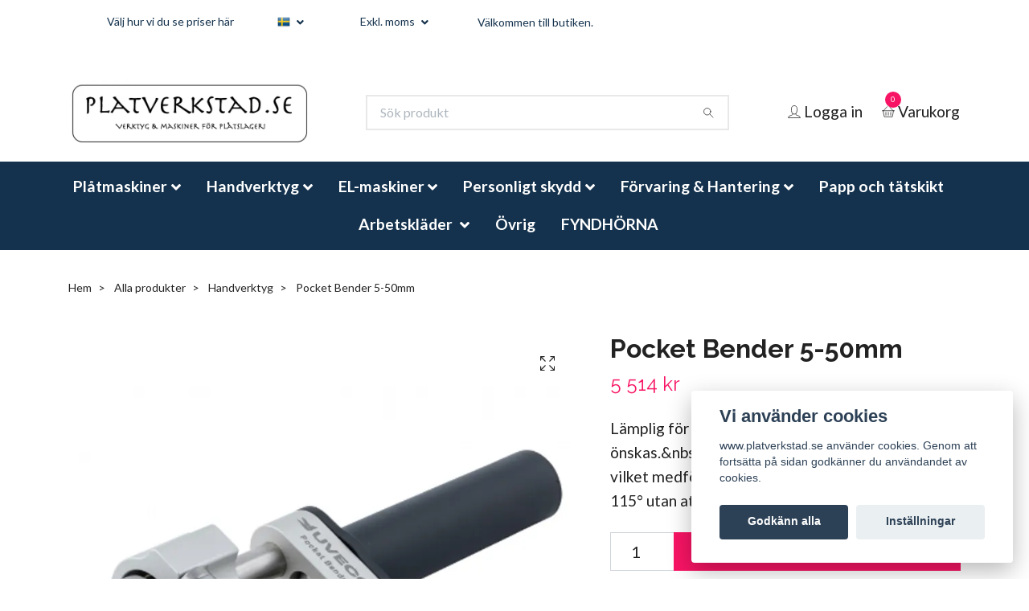

--- FILE ---
content_type: text/html; charset=utf-8
request_url: https://www.platverkstad.se/alla-produkter/handverktyg/pocket-bender-5-50mm
body_size: 20915
content:
<!DOCTYPE html>
<html class="no-javascript" lang="sv">
<head>
<link rel="alternate" href="https://www.platverkstad.se/alla-produkter/handverktyg/pocket-bender-5-50mm" hreflang="sv" />
<meta property="ix:host" content="cdn.quickbutik.com/images"><meta http-equiv="Content-Type" content="text/html; charset=utf-8">
<title>Pocket Bender  5-50mm - Verktyg &amp; Maskiner för Plåtslageri</title>
<meta name="author" content="Quickbutik">
<meta name="description" content="Lämplig för in- och utvändiga radier där små radier önskas.&amp;nbsp;Den övre trissan är vinklad 110° vilket medför att man kan bocka plåten upp till 115° utan att ">
<meta property="og:description" content="">
<meta property="og:title" content="Pocket Bender  5-50mm - Verktyg &amp; Maskiner för Plåtslageri">
<meta property="og:url" content="https://www.platverkstad.se/alla-produkter/handverktyg/pocket-bender-5-50mm">
<meta property="og:site_name" content="platverkstad.se">
<meta property="og:type" content="website">
<meta property="og:image" content="https://cdn.quickbutik.com/images/15400U/products/634c6a603d99e.png">
<meta property="twitter:card" content="summary">
<meta property="twitter:title" content="platverkstad.se">
<meta property="twitter:description" content="Lämplig för in- och utvändiga radier där små radier önskas.&amp;nbsp;Den övre trissan är vinklad 110° vilket medför att man kan bocka plåten upp till 115° utan att ">
<meta property="twitter:image" content="https://cdn.quickbutik.com/images/15400U/products/634c6a603d99e.png">
<meta name="viewport" content="width=device-width, initial-scale=1, maximum-scale=1">
<script>document.documentElement.classList.remove('no-javascript');</script><!-- Vendor Assets --><link rel="stylesheet" href="https://use.fontawesome.com/releases/v5.10.0/css/all.css">
<link href="https://storage.quickbutik.com/stores/15400U/templates/nova/css/assets.min.css?19551" rel="stylesheet">
<!-- Theme Stylesheet --><link href="https://storage.quickbutik.com/stores/15400U/templates/nova/css/theme-main.css?19551" rel="stylesheet">
<link href="https://storage.quickbutik.com/stores/15400U/templates/nova/css/custom.css?19551" rel="stylesheet">
<!-- Google Fonts --><link href="//fonts.googleapis.com/css?family=Lato:400,700%7CRaleway:400,700" rel="stylesheet" type="text/css"  media="all" /><!-- Favicon--><link rel="icon" type="image/png" href="https://cdn.quickbutik.com/images/15400U/templates/nova/assets/favicon.png?s=19551&auto=format">
<link rel="canonical" href="https://www.platverkstad.se/alla-produkter/handverktyg/pocket-bender-5-50mm">
<!-- Tweaks for older IEs--><!--[if lt IE 9]>
      <script src="https://oss.maxcdn.com/html5shiv/3.7.3/html5shiv.min.js"></script>
      <script src="https://oss.maxcdn.com/respond/1.4.2/respond.min.js"></script
    ><![endif]-->	<meta name="google-site-verification" content="zCuWT1W3MQdlbciuiCVUuuZKQzlmUmciVwkKqD7d0zw" />
<style>.hide { display: none; }</style>
<script type="text/javascript" defer>document.addEventListener('DOMContentLoaded', () => {
    document.body.setAttribute('data-qb-page', 'product');
});</script><script src="/assets/shopassets/cookieconsent/cookieconsent.js?v=230"></script>
<style>
    html.force--consent,
    html.force--consent body{
        height: auto!important;
        width: 100vw!important;
    }
</style>

    <script type="text/javascript">
    var qb_cookieconsent = initCookieConsent();
    var qb_cookieconsent_blocks = [{"title":"Vi anv\u00e4nder cookies","description":"www.platverkstad.se anv\u00e4nder cookies. Genom att forts\u00e4tta p\u00e5 sidan godk\u00e4nner du anv\u00e4ndandet av cookies."},{"title":"N\u00f6dv\u00e4ndiga cookies *","description":"Dessa cookies \u00e4r n\u00f6dv\u00e4ndiga f\u00f6r att butiken ska fungera korrekt och g\u00e5r inte att st\u00e4nga av utan att beh\u00f6va l\u00e4mna denna webbplats. De anv\u00e4nds f\u00f6r att funktionalitet som t.ex. varukorg, skapa ett konto och annat ska fungera korrekt.","toggle":{"value":"basic","enabled":true,"readonly":true}},{"title":"Statistik och prestanda","description":"Dessa cookies g\u00f6r att vi kan r\u00e4kna bes\u00f6k och trafik och d\u00e4rmed ta reda p\u00e5 saker som vilka sidor som \u00e4r mest popul\u00e4ra och hur bes\u00f6karna r\u00f6r sig p\u00e5 v\u00e5r webbplats. All information som samlas in genom dessa cookies \u00e4r sammanst\u00e4lld, vilket inneb\u00e4r att den \u00e4r anonym. Om du inte till\u00e5ter dessa cookies kan vi inte ge dig en lika skr\u00e4ddarsydd upplevelse.","toggle":{"value":"analytics","enabled":false,"readonly":false},"cookie_table":[{"col1":"_ga","col2":"google.com","col3":"2 years","col4":"Google Analytics"},{"col1":"_gat","col2":"google.com","col3":"1 minute","col4":"Google Analytics"},{"col1":"_gid","col2":"google.com","col3":"1 day","col4":"Google Analytics"}]},{"title":"Marknadsf\u00f6ring","description":"Dessa cookies st\u00e4lls in via v\u00e5r webbplats av v\u00e5ra annonseringspartner f\u00f6r att skapa en profil f\u00f6r dina intressen och visa relevanta annonser p\u00e5 andra webbplatser. De lagrar inte direkt personlig information men kan identifiera din webbl\u00e4sare och internetenhet. Om du inte till\u00e5ter dessa cookies kommer du att uppleva mindre riktad reklam.","toggle":{"value":"marketing","enabled":false,"readonly":false}}];
</script>
    <!-- Google Analytics 4 -->
    <script async src="https://www.googletagmanager.com/gtag/js?id=G-P0PHR6MLRR"></script>
    <script>
        window.dataLayer = window.dataLayer || [];
        function gtag(){dataLayer.push(arguments);}

        gtag('consent', 'default', {
            'analytics_storage': 'denied',
            'ad_storage': 'denied',
            'ad_user_data': 'denied',
            'ad_personalization': 'denied',
            'wait_for_update': 500,
        });

        const getConsentForCategory = (category) => (typeof qb_cookieconsent == 'undefined' || qb_cookieconsent.allowedCategory(category)) ? 'granted' : 'denied';

        if (typeof qb_cookieconsent == 'undefined' || qb_cookieconsent.allowedCategory('analytics') || qb_cookieconsent.allowedCategory('marketing')) {
            const analyticsConsent = getConsentForCategory('analytics');
            const marketingConsent = getConsentForCategory('marketing');

            gtag('consent', 'update', {
                'analytics_storage': analyticsConsent,
                'ad_storage': marketingConsent,
                'ad_user_data': marketingConsent,
                'ad_personalization': marketingConsent,
            });
        }

        // Handle consent updates for GA4
        document.addEventListener('QB_CookieConsentAccepted', function(event) {
            const cookie = qbGetEvent(event).cookie;
            const getConsentLevel = (level) => (cookie && cookie.level && cookie.level.includes(level)) ? 'granted' : 'denied';

            gtag('consent', 'update', {
                'analytics_storage': getConsentLevel('analytics'),
                'ad_storage': getConsentLevel('marketing'),
                'ad_user_data': getConsentLevel('marketing'),
                'ad_personalization': getConsentLevel('marketing'),
            });
        });

        gtag('js', new Date());
        gtag('config', 'G-P0PHR6MLRR', { 'allow_enhanced_conversions' : true } );
gtag('event', 'view_item', JSON.parse('{"currency":"SEK","value":"5514","items":[{"item_name":"Pocket Bender  5-50mm","item_id":"874","price":"5514","item_category":"Handverktyg","item_variant":"","quantity":"1","description":"<p><span style=&quot;background-color: initial; color: var(--text-color); text-align: initial;&quot;>L&auml;mplig f&ouml;r in- och utv&auml;ndiga radier d&auml;r sm&aring; radier &ouml;nskas.&amp;nbsp;<\/span>Den &ouml;vre trissan &auml;r vinklad 110&deg; vilket medf&ouml;r att man kan bocka pl&aring;ten upp till 115&deg; utan att skada den.&amp;nbsp;<\/p><p><br><\/p><ul><li>Vikt: 0,7 kg<\/li><li>Gapdjup: 5-50mm<\/li><li>L&auml;ngd:220mm<\/li><li>H&ouml;jd: 70mm<\/li><li>Bredd: 85mm-105mm med justeringsskruv<\/li><li>Radie p&aring; benderhjulet: 0,7mm<\/li><\/ul><p>Som tillbeh&ouml;r finns ett extra benderhjul 2mm f&ouml;r &ouml;kad radie, vilket &auml;r avsett f&ouml;r mjuka material som aluminium, zink och koppar<\/p>","image_url":"https%3A%2F%2Fcdn.quickbutik.com%2Fimages%2F15400U%2Fproducts%2F634c6a603d99e.png"}]}'));

        const gaClientIdPromise = new Promise(resolve => {
            gtag('get', 'G-P0PHR6MLRR', 'client_id', resolve);
        });
        const gaSessionIdPromise = new Promise(resolve => {
            gtag('get', 'G-P0PHR6MLRR', 'session_id', resolve);
        });

        Promise.all([gaClientIdPromise, gaSessionIdPromise]).then(([gaClientId, gaSessionId]) => {
            var checkoutButton = document.querySelector("a[href='/cart/index']");
            if (checkoutButton) {
                checkoutButton.onclick = function() {
                    var query = new URLSearchParams({
                        ...(typeof qb_cookieconsent == 'undefined' || qb_cookieconsent.allowedCategory('analytics') ? {
                            gaClientId,
                            gaSessionId,
                        } : {}),
                        consentCategories: [
                            ...(typeof qb_cookieconsent == 'undefined' || qb_cookieconsent.allowedCategory('analytics')) ? ['analytics'] : [],
                            ...(typeof qb_cookieconsent == 'undefined' || qb_cookieconsent.allowedCategory('marketing')) ? ['marketing'] : [],
                        ],
                    });
                    this.setAttribute("href", "/cart/index?" + query.toString());
                };
            }
        });
    </script>
    <!-- End Google Analytics 4 --></head>
<body>
    <header class="header">      <!-- Section: Top Bar-->
      <div class="top-bar  text-sm undefined">
        <div class="container px-lg-5 py-3">
          <div class="row align-items-center">
            <div class="col-12 col-lg-auto">
              
              <ul
                class="d-flex mb-0 justify-content-center justify-content-lg-start list-unstyled">
                
            <li
              class="list-inline-item col-auto  justify-content-center justify-content-lg-end"
            >
              <span
                >Välj hur vi du se priser här</span
              >
            </li>
                
              <!-- Component: Language Dropdown-->
                <li class="list-inline-item col-auto">
                  <div class="dropdown px-3">
                    <a
                      id="langsDropdown"
                      href="#"
                      data-toggle="dropdown"
                      data-display="static"
                      aria-haspopup="true"
                      aria-expanded="false"
                      class="dropdown-toggle topbar-link">
                      <img
                        class="svg-icon navbar-icon w-auto"
                        src="/assets/shopassets/flags/24/sv.png"
                        alt="Svenska"
                      />
                    </a>
                    
                    <div aria-labelledby="langsDropdown" class="dropdown-menu dropdown-menu-left">
                            <a href="https://www.platverkstad.se/alla-produkter/handverktyg/pocket-bender-5-50mm" class="dropdown-item">
                            <img
                              class="svg-icon navbar-icon w-auto"
                              src="/assets/shopassets/flags/24/sv.png"
                              alt="sv Flag" />
                                Svenska
                            </a>
                    </div>
                    
                  </div>
                </li>
                 
                <!-- Component: Tax Dropdown-->
                <li class="col-auto">
                  <div class="dropdown px-3">
                    <a
                      id="taxDropdown"
                      href="#"
                      data-toggle="dropdown"
                      data-display="static"
                      aria-haspopup="true"
                      aria-expanded="false"
                      class="dropdown-toggle topbar-link">
                      Exkl. moms
                    </a>
                      
                    <div aria-labelledby="taxDropdown" class="dropdown-menu dropdown-menu-left">
        			        <a class="taxlink dropdown-item" title="Priser är inkl. moms. Klicka för att växla om till exkl. moms." href="?tax-reverse">
        			        Inkl. moms
        			        </a>
                    </div>
                    
                  </div>
                </li>
                

                <!-- Currency Dropdown-->
                
              </ul>

            </div>

            <!-- Component: Top information -->
            <div
              class="mt-2 mt-lg-0 col-12 col-lg  justify-content-center justify-content-lg-end"
            >
              <span
                >Välkommen till butiken.</span
              >
            </div>

          </div>
        </div>
      </div>
      <!-- /Section: Top Bar -->

      <!-- Section: Main Header -->
      <nav class="navbar-expand-lg navbar-light">
        <div class="container pt-lg-4">
          <div class="row">
            <div class="navbar col-12">
              <div class="list-inline-item order-0 d-lg-none col-auto p-0">
                <a
                  href="#"
                  data-toggle="modal"
                  data-target="#sidebarLeft"
                  class="text-dark text-hover-primary"
                >
                  <svg class="svg-icon navbar-icon">
                    <use xlink:href="#menu-hamburger-1"></use>
                  </svg>
                </a>
              </div>
  		    <a href="https://www.platverkstad.se" title="platverkstad.se" class="navbar-brand order-1 order-lg-1 text-center text-md-left col-auto p-0">
		         
		        <img alt="platverkstad.se" class="img-fluid img-logo" src="https://cdn.quickbutik.com/images/15400U/templates/nova/assets/logo.png?s=19551&auto=format">
		    </a>
              <form
                action="/shop/search"
                method="get"
                class="d-lg-flex order-lg-2 d-none my-lg-0 flex-grow-1 top-searchbar text-center col-auto px-4"
              >
                <div class="search-wrapper input-group">
                  <input
                    type="text"
                    name="s"
                    placeholder="Sök produkt"
                    aria-label="Search"
                    aria-describedby="button-search-desktop"
                    class="form-control pl-3 border-0"
                  />
                  <div class="input-group-append ml-0">
                    <button
                      id="button-search-desktop"
                      type="button"
                      class="btn py-0 btn-underlined border-0"
                    >
                      <svg class="svg-icon navbar-icon">
                        <use xlink:href="#search-1"></use>
                      </svg>
                    </button>
                  </div>
                </div>
              </form>
              <ul class="list-inline order-2 order-lg-3 mb-0 text-right col-auto p-0">
                <li class="list-inline-item mr-3 d-lg-inline-block d-none">
                  <a href="/customer/login" data-toggle="modal" data-target="#loginModal" class="text-dark text-hover-primary p-0 d-flex align-items-center">
                    <svg class="svg-icon navbar-icon">
                      <use xlink:href="#avatar-1"></use>
                    </svg>
                    <span class="color-text-base">Logga in</span>
                  </a>
                </li>
                
                <li class="list-inline-item">
                  <a
                    href="#"
                    data-toggle="modal"
                    data-target="#sidebarCart"
                    class="text-dark position-relative text-hover-primary d-flex align-items-center"
                  >
                    <svg class="svg-icon navbar-icon">
                      <use xlink:href="#basket-1"></use>
                    </svg>
                    <div class="navbar-icon-badge icon-count primary-bg basket-count-items">0</div>
                    <span class="d-none d-sm-inline color-text-base">Varukorg </span>
                  </a>
                </li>
              </ul>
            </div>
          </div>
        </div>

    <div class="navbar-bg mainmenu_font_size">
        <ul
          class="container navbar-nav d-none d-lg-flex mt-lg-0 py-2 justify-content-center flex-wrap"
        >
	        <li class="nav-item has-dropdown on-hover">
            <a
              href="/alla-produkter/platmaskiner"
              aria-haspopup="true"
              aria-expanded="false"
              class="nav-link dropdown-toggle"
              >Plåtmaskiner</a>
            
            <ul class="dropdown-menu dropdown-menu-first">
            
                
		        
	            <li><a class="dropdown-item " href="/alla-produkter/platmaskiner/gradsax">Gradsax</a></li>
		        
                
		        
	            <li><a class="dropdown-item " href="/alla-produkter/platmaskiner/kantvik">Kantvik</a></li>
		        
                
		        
	            <li><a class="dropdown-item " href="/alla-produkter/platmaskiner/ladbock">Lådbock</a></li>
		        
                
		        
	            <li><a class="dropdown-item " href="/alla-produkter/platmaskiner/rundbock">Rundbock</a></li>
		        
                
		        
	            <li><a class="dropdown-item " href="/alla-produkter/platmaskiner/sickmaskin">Sickmaskin</a></li>
		        
                
		        
	            <li><a class="dropdown-item " href="/alla-produkter/platmaskiner/reservdelarmaskiner">Reservdelar-maskiner</a></li>
		        
                
		        
	            <li><a class="dropdown-item " href="/alla-produkter/platmaskiner/ovriga-maskiner">Övriga maskiner</a></li>
		        
                
		        
	            <li><a class="dropdown-item " href="/alla-produkter/platmaskiner/begagnade-platmaskiner">Begagnade plåtmaskiner</a></li>
		        
		    
            </ul>
            </li>
	        <li class="nav-item has-dropdown on-hover">
            <a
              href="/alla-produkter/handverktyg"
              aria-haspopup="true"
              aria-expanded="false"
              class="nav-link dropdown-toggle"
              >Handverktyg</a>
            
            <ul class="dropdown-menu dropdown-menu-first">
            
                
		        
	            <li><a class="dropdown-item " href="/alla-produkter/handverktyg/bender">Bender</a></li>
		        
                
		        
	            <li><a class="dropdown-item " href="/alla-produkter/handverktyg/saxar">Saxar</a></li>
		        
                
		        
	            <li><a class="dropdown-item " href="/alla-produkter/handverktyg/tanger">Tänger</a></li>
		        
                
		        
	            <li><a class="dropdown-item " href="/alla-produkter/handverktyg/slagverktyg">Slagverktyg</a></li>
		        
                
		        
	            <li><a class="dropdown-item " href="/alla-produkter/handverktyg/knivar-sagar">Knivar &amp; sågar</a></li>
		        
                
		        
	            <li><a class="dropdown-item " href="/alla-produkter/handverktyg/matverktyg">Mätverktyg</a></li>
		        
                
		        
	            <li><a class="dropdown-item " href="/alla-produkter/handverktyg/seam-shooter">Seam Shooter</a></li>
		        
                
		        
	            <li><a class="dropdown-item " href="/alla-produkter/handverktyg/hink-verktygsvaskor">Hink &amp; Verktygsväskor</a></li>
		        
                
		        
	            <li><a class="dropdown-item " href="/alla-produkter/handverktyg/spanntanger">Spänntänger</a></li>
		        
                
		        
	            <li><a class="dropdown-item " href="/alla-produkter/handverktyg/lodning">Lödning</a></li>
		        
                
		        
	            <li><a class="dropdown-item " href="/alla-produkter/handverktyg/falls-klamverktyg-for-plattak">Falls &amp; klämverktyg för plåttak</a></li>
		        
                
		        
	            <li><a class="dropdown-item " href="/alla-produkter/handverktyg/verktyg-for-avrinning-rannor">Verktyg för Avrinning &amp; rännor</a></li>
		        
                
		        
	            <li><a class="dropdown-item " href="/alla-produkter/handverktyg/tegel-tak">Tegel-tak</a></li>
		        
                
		        
	            <li><a class="dropdown-item " href="/alla-produkter/handverktyg/isolering">Isolering</a></li>
		        
                
		        
	            <li><a class="dropdown-item " href="/platslageri-reservdelar">Reservdelar</a></li>
		        
		    
            </ul>
            </li>
	        <li class="nav-item has-dropdown on-hover">
            <a
              href="/alla-produkter/elhandverktyg-och-maskiner"
              aria-haspopup="true"
              aria-expanded="false"
              class="nav-link dropdown-toggle"
              >EL-maskiner</a>
            
            <ul class="dropdown-menu dropdown-menu-first">
            
                
		        
	            <li><a class="dropdown-item " href="/alla-produkter/elhandverktyg-och-maskiner/el-platsaxar">EL Plåtsaxar</a></li>
		        
                
		        
	            <li><a class="dropdown-item " href="/alla-produkter/elhandverktyg-och-maskiner/borrmaskin-skruvdragare">Borrmaskin &amp; skruvdragare</a></li>
		        
                
		        
	            <li><a class="dropdown-item " href="/alla-produkter/elhandverktyg-och-maskiner/svetsmaskiner">Svetsmaskiner</a></li>
		        
                
		        
	            <li><a class="dropdown-item " href="/alla-produkter/elhandverktyg-och-maskiner/arbetsbelysning-och-ljus">Arbetsbelysning &amp; ljus</a></li>
		        
		    
            </ul>
            </li>
	        <li class="nav-item has-dropdown on-hover">
            <a
              href="/alla-produkter/personligt-skydd"
              aria-haspopup="true"
              aria-expanded="false"
              class="nav-link dropdown-toggle"
              >Personligt skydd</a>
            
            <ul class="dropdown-menu dropdown-menu-first">
            
                
		        
	            <li><a class="dropdown-item " href="/alla-produkter/personligt-skydd/huvudskydd">Huvudskydd</a></li>
		        
                
		        
	            <li><a class="dropdown-item " href="/alla-produkter/personligt-skydd/horselskydd">Hörselskydd</a></li>
		        
                
		        
	            <li><a class="dropdown-item " href="/alla-produkter/personligt-skydd/ogonskydd">Ögönskydd</a></li>
		        
		    
            </ul>
            </li>
	        <li class="nav-item has-dropdown on-hover">
            <a
              href="/alla-produkter/forvaring-hantering"
              aria-haspopup="true"
              aria-expanded="false"
              class="nav-link dropdown-toggle"
              >Förvaring &amp; Hantering</a>
            
            <ul class="dropdown-menu dropdown-menu-first">
            
                
		        
	            <li><a class="dropdown-item " href="/alla-produkter/forvaring-hantering/arbetsplats">Arbetsplats</a></li>
		        
                
		        
	            <li><a class="dropdown-item " href="/alla-produkter/forvaring-hantering/forvaring">Förvaring</a></li>
		        
                
		        
	            <li><a class="dropdown-item " href="/alla-produkter/forvaring-hantering/lyft-hantering">Lyft &amp; Hantering</a></li>
		        
                
		        
	            <li><a class="dropdown-item " href="/alla-produkter/forvaring-hantering/stegar">Stegar</a></li>
		        
                
		        
	            <li><a class="dropdown-item " href="/alla-produkter/forvaring-hantering/avsparrning">Avspärrning</a></li>
		        
		    
            </ul>
            </li>
	        <li class="nav-item ">
                <a href="/alla-produkter/verktyg-tillbehor-for-papp-och-tatskikt" title="Papp och tätskikt"  class="nav-link ">Papp och tätskikt</a>
            </li>
	        <li class="nav-item has-dropdown on-hover">
            <a
              href="/arbetsklader"
              aria-haspopup="true"
              aria-expanded="false"
              class="nav-link dropdown-toggle"
              >Arbetskläder </a>
            
            <ul class="dropdown-menu dropdown-menu-first">
            
                
		        
	            <li><a class="dropdown-item " href="/arbetsklader/anty-farmer-collection">MR Pro Crew - Antyfarmers</a></li>
		        
                
		        
	            <li><a class="dropdown-item " href="/arbetsklader/mossorkepsarhalsskydd">Mössor/kepsar/halsskydd</a></li>
		        
                
		        
	            <li><a class="dropdown-item " href="/alla-produkter/personligt-skydd/skor">Skor</a></li>
		        
                
		        
	            <li><a class="dropdown-item " href="/arbetsklader/byxor">Byxor</a></li>
		        
                
		        
	            <li><a class="dropdown-item " href="/arbetsklader/jackor">Jackor</a></li>
		        
                
		        
	            <li><a class="dropdown-item " href="/arbetsklader/regnklader">Regnkläder</a></li>
		        
                
		        
	            <li><a class="dropdown-item " href="/arbetsklader/trojor">Tröjor</a></li>
		        
                
		        
	            <li><a class="dropdown-item " href="/arbetsklader/underklader">Underkläder</a></li>
		        
                
		        
	            <li><a class="dropdown-item " href="/alla-produkter/personligt-skydd/handskar">Handskar</a></li>
		        
		    
            </ul>
            </li>
	        <li class="nav-item ">
                <a href="/ovriga-produkter" title="Övrig"  class="nav-link ">Övrig</a>
            </li>
	        <li class="nav-item ">
                <a href="/fyndhorna" title="FYNDHÖRNA"  class="nav-link ">FYNDHÖRNA</a>
            </li>
        </ul>
    </div>
      </nav>
      <!-- /Section: Main Header -->
    </header>

    <!-- Section: Main Menu -->
    <div
      id="sidebarLeft"
      tabindex="-1"
      role="dialog"
      aria-hidden="true"
      class="modal fade modal-left"
    >
      <div role="document" class="modal-dialog">
        <div class="modal-content">
          <div class="modal-header pb-0 border-0">
            <form action="/shop/search" class="d-lg-flex w-100 my-lg-0 mx-1 mb-2 mr-3 pt-1">
              <div class="input-group shadow-sm nput-group-underlined">
                <input
                  type="text"
                  name="s"
                  placeholder="Sök produkt"
                  aria-label="Search"
                  aria-describedby="button-search"
                  class="form-control pl-3 form-control-underlined mobile-search"
                />
                <div class="input-group-append ml-0">
                  <button
                    id="button-search"
                    type="button"
                    class="btn py-0 btn-underlined"
                  >
                    <svg class="svg-icon navbar-icon">
                      <use xlink:href="#search-1"></use>
                    </svg>
                  </button>
                </div>
              </div>
            </form>
            <button
              type="button"
              data-dismiss="modal"
              aria-label="Close"
              class="close close-rotate"
            >
              <svg class="svg-icon w-3rem h-3rem svg-icon-light align-middle">
                <use xlink:href="#close-1"></use>
              </svg>
            </button>
          </div>
          <div class="modal-body pt-0">
            <div class="px-2 pb-5">
            
            <ul class="nav flex-column mb-5">
            
        	        <li class="nav-item dropdown">
        	        
                    <a
                      href="/alla-produkter/platmaskiner"
                      data-toggle="collapse"
                      data-target="#cat78"
                      aria-haspopup="true"
                      aria-expanded="false"
                      class="nav-link mobile-nav-link pl-0 mobile-dropdown-toggle dropdown-toggle"
                      >Plåtmaskiner</a>
                    
                    <div id="cat78" class="collapse">
                    <ul class="nav flex-column ml-3">
                    <li class="nav-item">
                        <a class="nav-link mobile-nav-link pl-0 show-all" href="/alla-produkter/platmaskiner" title="Plåtmaskiner">Visa alla i Plåtmaskiner</a>
                    </li>
                		        <li class="nav-item">
                                    <a href="/alla-produkter/platmaskiner/gradsax" class="nav-link mobile-nav-link pl-0 ">Gradsax</a>
                                </li>
                        
                		        <li class="nav-item">
                                    <a href="/alla-produkter/platmaskiner/kantvik" class="nav-link mobile-nav-link pl-0 ">Kantvik</a>
                                </li>
                        
                		        <li class="nav-item">
                                    <a href="/alla-produkter/platmaskiner/ladbock" class="nav-link mobile-nav-link pl-0 ">Lådbock</a>
                                </li>
                        
                		        <li class="nav-item">
                                    <a href="/alla-produkter/platmaskiner/rundbock" class="nav-link mobile-nav-link pl-0 ">Rundbock</a>
                                </li>
                        
                		        <li class="nav-item">
                                    <a href="/alla-produkter/platmaskiner/sickmaskin" class="nav-link mobile-nav-link pl-0 ">Sickmaskin</a>
                                </li>
                        
                		        <li class="nav-item">
                                    <a href="/alla-produkter/platmaskiner/reservdelarmaskiner" class="nav-link mobile-nav-link pl-0 ">Reservdelar-maskiner</a>
                                </li>
                        
                		        <li class="nav-item">
                                    <a href="/alla-produkter/platmaskiner/ovriga-maskiner" class="nav-link mobile-nav-link pl-0 ">Övriga maskiner</a>
                                </li>
                        
                		        <li class="nav-item">
                                    <a href="/alla-produkter/platmaskiner/begagnade-platmaskiner" class="nav-link mobile-nav-link pl-0 ">Begagnade plåtmaskiner</a>
                                </li>
                        
            		    
        		        </ul>
                        </div>
                    </li>
                    

            
        	        <li class="nav-item dropdown">
        	        
                    <a
                      href="/alla-produkter/handverktyg"
                      data-toggle="collapse"
                      data-target="#cat139"
                      aria-haspopup="true"
                      aria-expanded="false"
                      class="nav-link mobile-nav-link pl-0 mobile-dropdown-toggle dropdown-toggle"
                      >Handverktyg</a>
                    
                    <div id="cat139" class="collapse">
                    <ul class="nav flex-column ml-3">
                    <li class="nav-item">
                        <a class="nav-link mobile-nav-link pl-0 show-all" href="/alla-produkter/handverktyg" title="Handverktyg">Visa alla i Handverktyg</a>
                    </li>
                		        <li class="nav-item">
                                    <a href="/alla-produkter/handverktyg/bender" class="nav-link mobile-nav-link pl-0 ">Bender</a>
                                </li>
                        
                		        <li class="nav-item">
                                    <a href="/alla-produkter/handverktyg/saxar" class="nav-link mobile-nav-link pl-0 ">Saxar</a>
                                </li>
                        
                		        <li class="nav-item">
                                    <a href="/alla-produkter/handverktyg/tanger" class="nav-link mobile-nav-link pl-0 ">Tänger</a>
                                </li>
                        
                		        <li class="nav-item">
                                    <a href="/alla-produkter/handverktyg/slagverktyg" class="nav-link mobile-nav-link pl-0 ">Slagverktyg</a>
                                </li>
                        
                		        <li class="nav-item">
                                    <a href="/alla-produkter/handverktyg/knivar-sagar" class="nav-link mobile-nav-link pl-0 ">Knivar &amp; sågar</a>
                                </li>
                        
                		        <li class="nav-item">
                                    <a href="/alla-produkter/handverktyg/matverktyg" class="nav-link mobile-nav-link pl-0 ">Mätverktyg</a>
                                </li>
                        
                		        <li class="nav-item">
                                    <a href="/alla-produkter/handverktyg/seam-shooter" class="nav-link mobile-nav-link pl-0 ">Seam Shooter</a>
                                </li>
                        
                		        <li class="nav-item">
                                    <a href="/alla-produkter/handverktyg/hink-verktygsvaskor" class="nav-link mobile-nav-link pl-0 ">Hink &amp; Verktygsväskor</a>
                                </li>
                        
                		        <li class="nav-item">
                                    <a href="/alla-produkter/handverktyg/spanntanger" class="nav-link mobile-nav-link pl-0 ">Spänntänger</a>
                                </li>
                        
                		        <li class="nav-item">
                                    <a href="/alla-produkter/handverktyg/lodning" class="nav-link mobile-nav-link pl-0 ">Lödning</a>
                                </li>
                        
                		        <li class="nav-item">
                                    <a href="/alla-produkter/handverktyg/falls-klamverktyg-for-plattak" class="nav-link mobile-nav-link pl-0 ">Falls &amp; klämverktyg för plåttak</a>
                                </li>
                        
                		        <li class="nav-item">
                                    <a href="/alla-produkter/handverktyg/verktyg-for-avrinning-rannor" class="nav-link mobile-nav-link pl-0 ">Verktyg för Avrinning &amp; rännor</a>
                                </li>
                        
                		        <li class="nav-item">
                                    <a href="/alla-produkter/handverktyg/tegel-tak" class="nav-link mobile-nav-link pl-0 ">Tegel-tak</a>
                                </li>
                        
                		        <li class="nav-item">
                                    <a href="/alla-produkter/handverktyg/isolering" class="nav-link mobile-nav-link pl-0 ">Isolering</a>
                                </li>
                        
                		        <li class="nav-item">
                                    <a href="/platslageri-reservdelar" class="nav-link mobile-nav-link pl-0 ">Reservdelar</a>
                                </li>
                        
            		    
        		        </ul>
                        </div>
                    </li>
                    

            
        	        <li class="nav-item dropdown">
        	        
                    <a
                      href="/alla-produkter/elhandverktyg-och-maskiner"
                      data-toggle="collapse"
                      data-target="#cat168"
                      aria-haspopup="true"
                      aria-expanded="false"
                      class="nav-link mobile-nav-link pl-0 mobile-dropdown-toggle dropdown-toggle"
                      >EL-maskiner</a>
                    
                    <div id="cat168" class="collapse">
                    <ul class="nav flex-column ml-3">
                    <li class="nav-item">
                        <a class="nav-link mobile-nav-link pl-0 show-all" href="/alla-produkter/elhandverktyg-och-maskiner" title="EL-maskiner">Visa alla i EL-maskiner</a>
                    </li>
                		        <li class="nav-item">
                                    <a href="/alla-produkter/elhandverktyg-och-maskiner/el-platsaxar" class="nav-link mobile-nav-link pl-0 ">EL Plåtsaxar</a>
                                </li>
                        
                		        <li class="nav-item">
                                    <a href="/alla-produkter/elhandverktyg-och-maskiner/borrmaskin-skruvdragare" class="nav-link mobile-nav-link pl-0 ">Borrmaskin &amp; skruvdragare</a>
                                </li>
                        
                		        <li class="nav-item">
                                    <a href="/alla-produkter/elhandverktyg-och-maskiner/svetsmaskiner" class="nav-link mobile-nav-link pl-0 ">Svetsmaskiner</a>
                                </li>
                        
                		        <li class="nav-item">
                                    <a href="/alla-produkter/elhandverktyg-och-maskiner/arbetsbelysning-och-ljus" class="nav-link mobile-nav-link pl-0 ">Arbetsbelysning &amp; ljus</a>
                                </li>
                        
            		    
        		        </ul>
                        </div>
                    </li>
                    

            
        	        <li class="nav-item dropdown">
        	        
                    <a
                      href="/alla-produkter/personligt-skydd"
                      data-toggle="collapse"
                      data-target="#cat99"
                      aria-haspopup="true"
                      aria-expanded="false"
                      class="nav-link mobile-nav-link pl-0 mobile-dropdown-toggle dropdown-toggle"
                      >Personligt skydd</a>
                    
                    <div id="cat99" class="collapse">
                    <ul class="nav flex-column ml-3">
                    <li class="nav-item">
                        <a class="nav-link mobile-nav-link pl-0 show-all" href="/alla-produkter/personligt-skydd" title="Personligt skydd">Visa alla i Personligt skydd</a>
                    </li>
                		        <li class="nav-item">
                                    <a href="/alla-produkter/personligt-skydd/huvudskydd" class="nav-link mobile-nav-link pl-0 ">Huvudskydd</a>
                                </li>
                        
                		        <li class="nav-item">
                                    <a href="/alla-produkter/personligt-skydd/horselskydd" class="nav-link mobile-nav-link pl-0 ">Hörselskydd</a>
                                </li>
                        
                		        <li class="nav-item">
                                    <a href="/alla-produkter/personligt-skydd/ogonskydd" class="nav-link mobile-nav-link pl-0 ">Ögönskydd</a>
                                </li>
                        
            		    
        		        </ul>
                        </div>
                    </li>
                    

            
        	        <li class="nav-item dropdown">
        	        
                    <a
                      href="/alla-produkter/forvaring-hantering"
                      data-toggle="collapse"
                      data-target="#cat109"
                      aria-haspopup="true"
                      aria-expanded="false"
                      class="nav-link mobile-nav-link pl-0 mobile-dropdown-toggle dropdown-toggle"
                      >Förvaring &amp; Hantering</a>
                    
                    <div id="cat109" class="collapse">
                    <ul class="nav flex-column ml-3">
                    <li class="nav-item">
                        <a class="nav-link mobile-nav-link pl-0 show-all" href="/alla-produkter/forvaring-hantering" title="Förvaring &amp; Hantering">Visa alla i Förvaring &amp; Hantering</a>
                    </li>
                		        <li class="nav-item">
                                    <a href="/alla-produkter/forvaring-hantering/arbetsplats" class="nav-link mobile-nav-link pl-0 ">Arbetsplats</a>
                                </li>
                        
                		        <li class="nav-item">
                                    <a href="/alla-produkter/forvaring-hantering/forvaring" class="nav-link mobile-nav-link pl-0 ">Förvaring</a>
                                </li>
                        
                		        <li class="nav-item">
                                    <a href="/alla-produkter/forvaring-hantering/lyft-hantering" class="nav-link mobile-nav-link pl-0 ">Lyft &amp; Hantering</a>
                                </li>
                        
                		        <li class="nav-item">
                                    <a href="/alla-produkter/forvaring-hantering/stegar" class="nav-link mobile-nav-link pl-0 ">Stegar</a>
                                </li>
                        
                		        <li class="nav-item">
                                    <a href="/alla-produkter/forvaring-hantering/avsparrning" class="nav-link mobile-nav-link pl-0 ">Avspärrning</a>
                                </li>
                        
            		    
        		        </ul>
                        </div>
                    </li>
                    

            <li class="nav-item ">
                  <a href="/alla-produkter/verktyg-tillbehor-for-papp-och-tatskikt" title="Papp och tätskikt" class="nav-link mobile-nav-link pl-0">Papp och tätskikt</a>
            </li>
            

            
        	        <li class="nav-item dropdown">
        	        
                    <a
                      href="/arbetsklader"
                      data-toggle="collapse"
                      data-target="#cat136"
                      aria-haspopup="true"
                      aria-expanded="false"
                      class="nav-link mobile-nav-link pl-0 mobile-dropdown-toggle dropdown-toggle"
                      >Arbetskläder </a>
                    
                    <div id="cat136" class="collapse">
                    <ul class="nav flex-column ml-3">
                    <li class="nav-item">
                        <a class="nav-link mobile-nav-link pl-0 show-all" href="/arbetsklader" title="Arbetskläder ">Visa alla i Arbetskläder </a>
                    </li>
                		        <li class="nav-item">
                                    <a href="/arbetsklader/anty-farmer-collection" class="nav-link mobile-nav-link pl-0 ">MR Pro Crew - Antyfarmers</a>
                                </li>
                        
                		        <li class="nav-item">
                                    <a href="/arbetsklader/mossorkepsarhalsskydd" class="nav-link mobile-nav-link pl-0 ">Mössor/kepsar/halsskydd</a>
                                </li>
                        
                		        <li class="nav-item">
                                    <a href="/alla-produkter/personligt-skydd/skor" class="nav-link mobile-nav-link pl-0 ">Skor</a>
                                </li>
                        
                		        <li class="nav-item">
                                    <a href="/arbetsklader/byxor" class="nav-link mobile-nav-link pl-0 ">Byxor</a>
                                </li>
                        
                		        <li class="nav-item">
                                    <a href="/arbetsklader/jackor" class="nav-link mobile-nav-link pl-0 ">Jackor</a>
                                </li>
                        
                		        <li class="nav-item">
                                    <a href="/arbetsklader/regnklader" class="nav-link mobile-nav-link pl-0 ">Regnkläder</a>
                                </li>
                        
                		        <li class="nav-item">
                                    <a href="/arbetsklader/trojor" class="nav-link mobile-nav-link pl-0 ">Tröjor</a>
                                </li>
                        
                		        <li class="nav-item">
                                    <a href="/arbetsklader/underklader" class="nav-link mobile-nav-link pl-0 ">Underkläder</a>
                                </li>
                        
                		        <li class="nav-item">
                                    <a href="/alla-produkter/personligt-skydd/handskar" class="nav-link mobile-nav-link pl-0 ">Handskar</a>
                                </li>
                        
            		    
        		        </ul>
                        </div>
                    </li>
                    

            <li class="nav-item ">
                  <a href="/ovriga-produkter" title="Övrig" class="nav-link mobile-nav-link pl-0">Övrig</a>
            </li>
            

            <li class="nav-item ">
                  <a href="/fyndhorna" title="FYNDHÖRNA" class="nav-link mobile-nav-link pl-0">FYNDHÖRNA</a>
            </li>
            

            
                
                <li class="nav-item">
                  <a href="/customer/login" data-toggle="modal" data-target="#loginModal" class="text-dark text-hover-primary p-0 d-flex align-items-center">
                    <svg class="svg-icon navbar-icon">
                      <use xlink:href="#avatar-1"></use>
                    </svg>
                    <span data-dismiss="modal" class="nav-link pl-0">Logga in</span>
                  </a>
                </li>
            
            </ul>
            </div>
          </div>
        </div>
      </div>
    </div>
    <!-- /Section: Main Menu -->
<!-- Sidebar Cart Modal-->
<div
id="sidebarCart"
tabindex="-1"
role="dialog"
class="modal fade modal-right"
>
<div role="document" class="modal-dialog">
  <div class="modal-content sidebar-cart-content">
    <div class="modal-header pb-0 border-0">
      <h3 class="ml-3 color-dark">Varukorg</h3>
      <button
        type="button"
        data-dismiss="modal"
        aria-label="Stäng"
        class="close modal-close close-rotate"
      >
        <svg class="svg-icon w-3rem h-3rem svg-icon-light align-middle">
          <use xlink:href="#close-1"></use>
        </svg>
      </button>
    </div>
    <div class="modal-body px-5 sidebar-cart-body">
      <!-- Empty cart snippet-->
      <!-- In case of empty cart - display this snippet + remove .d-none-->
      <div class="qs-cart-empty  text-center mb-5">
        <svg
          class="svg-icon w-3rem h-3rem svg-icon-light mb-4 opacity-7"
        >
          <use xlink:href="#retail-bag-1"></use>
        </svg>
        <p>Din varukorg är tom, men det behöver den inte vara.</p>
      </div>
      
      <!-- Empty cart snippet end-->
      <div class="sidebar-cart-product-wrapper custom-scrollbar qs-cart-update">
        <!-- cart item-->
        
        <div id="cartitem-clone" class="navbar-cart-product qs-cart-item clone hide">
          <input type="hidden" class="navbar-cart-product-id" value="" />
          <div class="d-flex align-items-center">
            <a class="navbar-cart-product-url" href="#">
                <img src="#" alt="" class="navbar-cart-product-image img-fluid navbar-cart-product-image"/>
            </a>
            <div class="w-100">
              <a href="#" class="close qs-cart-delete" data-pid="">
                <svg class="svg-icon mt-5 sidebar-cart-icon">
                  <use xlink:href="#bin-1"></use>
                </svg>
              </a>
              <div class="pl-3">
                <a href="#" class="navbar-cart-product-link text-dark link-animated"></a>
                <strong class="navbar-cart-product-price d-block text-sm mb-2"></strong>
                <div class="d-flex max-w-100px">
                  <div class="btn btn-items btn-items-decrease text-center">-</div>
                  <input type="text" value="1" class="qs-cart-qty navbar-cart-product-qty form-control text-center input-items" />
                  <div class="btn btn-items btn-items-increase text-center">+</div>
                </div>
              </div>
            </div>
          </div>
        </div>
     
      </div>
    </div>
    <div class="modal-footer sidebar-cart-footer shadow">
      <div class="w-100">
        <h5 class="mb-4 text-dark">
          Total summa: <span class="float-right text-dark navbar-cart-totals">0,00 SEK</span>
        </h5>
        <a href="/cart/index" class="navbar-checkout-btn border-0 btn btn-dark btn-block disabled">Till kassan</a>
        <a href="#" data-dismiss="modal" class="btn btn-block mb-3">Fortsätt att handla</a>
      </div>
    </div>
  </div>
</div>
</div><!-- Login Modal--><div id="loginModal" tabindex="-1" role="dialog" aria-hidden="true" class="modal fade">
        <div role="document" class="modal-dialog">
          <div class="modal-content">
            <button type="button" data-dismiss="modal" aria-label="Close" class="close close-absolute">
              <svg class="svg-icon w-3rem h-3rem svg-icon-light align-middle"><use xlink:href="#close-1"></use></svg></button>
            <div class="modal-body p-5">
              <ul role="tablist" class="nav list-inline">
<li class="list-inline-item">
                  <a data-toggle="tab" href="#loginModalTabLogin" role="tab" id="loginModalLinkLogin" aria-controls="loginModalTabLogin" aria-selected="true" class="nav-link nav-link-lg active">
                    Logga in</a>
                </li>
              </ul>
<hr class="mb-3">
<div class="tab-content">
                <div id="loginModalTabLogin" role="tabpanel" aria-labelledby="loginModalLinkLogin" class="tab-pane active fade show px-3">
                  <form action="/customer/login" method="post">
                    <div class="form-group">
                      <label for="email" class="form-label">E-postadress</label>
                      <input id="email" name="email" placeholder="E-postadress" type="email" class="form-control" required>
</div>
                    <div class="form-group">
                      <div class="row">
                        <div class="col">
                          <label for="loginPassword" class="form-label">
                            Lösenord</label>
                        </div>
                        <div class="col-auto">
                          <a href="/customer/forgot" class="form-text small">Har du glömt ditt lösenord?</a>
                        </div>
                      </div>
                      <input name="password" id="loginPassword" placeholder="" autocomplete="current-password" type="password" required data-msg="Enter password" class="form-control">
</div>
                    <div class="form-group">
                      <button type="submit" value="1" name="login" class="btn btn-block btn-outline-dark">
                        <i class="fa fa-sign-in-alt mr-2"></i> Logga in</button>
                    </div>
                  </form>
                </div>
              </div>
            </div>
          </div>
        </div>
      </div>

    <div class="container pt-0 pt-lg-4">
        <nav class="breadcrumb p-0" aria-label="breadcrumbs mb-0"><ul class="breadcrumb mb-0">
<li class="breadcrumb-item ">
<a href="/" title="Hem">Hem</a>
</li>
<li class="breadcrumb-item ">
<a href="/alla-produkter" title="Alla produkter">Alla produkter</a>
</li>
<li class="breadcrumb-item ">
<a href="/alla-produkter/handverktyg" title="Handverktyg">Handverktyg</a>
</li>
<li class="breadcrumb-item active">
Pocket Bender  5-50mm
</li>
</ul></nav>
</div>
    <!-- Main Product Detail Content -->
<section class="container py-0 py-lg-4">
  <article id="product" itemscope itemtype="http://schema.org/Product">
    <div class="row">
      <div class="col-lg-7 order-1">
        <div class="detail-carousel">
          <div id="detailSlider" class="swiper-container detail-slider photoswipe-gallery">
            <!-- Additional required wrapper-->
            <div class="swiper-wrapper">
            
              <!-- Slides-->
              <div class="swiper-slide qs-product-image4010" data-thumb="https://cdn.quickbutik.com/images/15400U/products/634c6a603d99e.png">
                <a href="https://cdn.quickbutik.com/images/15400U/products/634c6a603d99e.png"
                  data-caption="Pocket Bender  5-50mm"
                  data-toggle="photoswipe" data-width="1200" data-height="1200" class="btn btn-photoswipe">
                  <svg class="svg-icon svg-icon-heavy">
                    <use xlink:href="#expand-1"></use>
                  </svg></a>
                <div  data-image="https://cdn.quickbutik.com/images/15400U/products/634c6a603d99e.png?auto=format">
                  <img src="https://cdn.quickbutik.com/images/15400U/products/634c6a603d99e.png?auto=format"
                    alt="Pocket Bender  5-50mm"
                    class="img-fluid w-100" />
                </div>
              </div>
              <!-- Slides-->
              <div class="swiper-slide qs-product-image4011" data-thumb="https://cdn.quickbutik.com/images/15400U/products/634c6a634fbf7.png">
                <a href="https://cdn.quickbutik.com/images/15400U/products/634c6a634fbf7.png"
                  data-caption="Pocket Bender  5-50mm"
                  data-toggle="photoswipe" data-width="1200" data-height="1200" class="btn btn-photoswipe">
                  <svg class="svg-icon svg-icon-heavy">
                    <use xlink:href="#expand-1"></use>
                  </svg></a>
                <div  data-image="https://cdn.quickbutik.com/images/15400U/products/634c6a634fbf7.png?auto=format">
                  <img src="https://cdn.quickbutik.com/images/15400U/products/634c6a634fbf7.png?auto=format"
                    alt="Pocket Bender  5-50mm"
                    class="img-fluid w-100" />
                </div>
              </div>
              <!-- Slides-->
              <div class="swiper-slide qs-product-image4012" data-thumb="https://cdn.quickbutik.com/images/15400U/products/634c6a6667a87.png">
                <a href="https://cdn.quickbutik.com/images/15400U/products/634c6a6667a87.png"
                  data-caption="Pocket Bender  5-50mm"
                  data-toggle="photoswipe" data-width="1200" data-height="1200" class="btn btn-photoswipe">
                  <svg class="svg-icon svg-icon-heavy">
                    <use xlink:href="#expand-1"></use>
                  </svg></a>
                <div  data-image="https://cdn.quickbutik.com/images/15400U/products/634c6a6667a87.png?auto=format">
                  <img src="https://cdn.quickbutik.com/images/15400U/products/634c6a6667a87.png?auto=format"
                    alt="Pocket Bender  5-50mm"
                    class="img-fluid w-100" />
                </div>
              </div>
              <!-- Slides-->
              <div class="swiper-slide qs-product-image4013" data-thumb="https://cdn.quickbutik.com/images/15400U/products/634c6a699e24f.png">
                <a href="https://cdn.quickbutik.com/images/15400U/products/634c6a699e24f.png"
                  data-caption="Pocket Bender  5-50mm"
                  data-toggle="photoswipe" data-width="1200" data-height="1200" class="btn btn-photoswipe">
                  <svg class="svg-icon svg-icon-heavy">
                    <use xlink:href="#expand-1"></use>
                  </svg></a>
                <div  data-image="https://cdn.quickbutik.com/images/15400U/products/634c6a699e24f.png?auto=format">
                  <img src="https://cdn.quickbutik.com/images/15400U/products/634c6a699e24f.png?auto=format"
                    alt="Pocket Bender  5-50mm"
                    class="img-fluid w-100" />
                </div>
              </div>
              <!-- Slides-->
              <div class="swiper-slide qs-product-image4015" data-thumb="https://cdn.quickbutik.com/images/15400U/products/634c6a700d472.png">
                <a href="https://cdn.quickbutik.com/images/15400U/products/634c6a700d472.png"
                  data-caption="Pocket Bender  5-50mm"
                  data-toggle="photoswipe" data-width="1200" data-height="1200" class="btn btn-photoswipe">
                  <svg class="svg-icon svg-icon-heavy">
                    <use xlink:href="#expand-1"></use>
                  </svg></a>
                <div  data-image="https://cdn.quickbutik.com/images/15400U/products/634c6a700d472.png?auto=format">
                  <img src="https://cdn.quickbutik.com/images/15400U/products/634c6a700d472.png?auto=format"
                    alt="Pocket Bender  5-50mm"
                    class="img-fluid w-100" />
                </div>
              </div>
              <!-- Slides-->
              <div class="swiper-slide qs-product-image4014" data-thumb="https://cdn.quickbutik.com/images/15400U/products/634c6a6d14704.png">
                <a href="https://cdn.quickbutik.com/images/15400U/products/634c6a6d14704.png"
                  data-caption="Pocket Bender  5-50mm"
                  data-toggle="photoswipe" data-width="1200" data-height="1200" class="btn btn-photoswipe">
                  <svg class="svg-icon svg-icon-heavy">
                    <use xlink:href="#expand-1"></use>
                  </svg></a>
                <div  data-image="https://cdn.quickbutik.com/images/15400U/products/634c6a6d14704.png?auto=format">
                  <img src="https://cdn.quickbutik.com/images/15400U/products/634c6a6d14704.png?auto=format"
                    alt="Pocket Bender  5-50mm"
                    class="img-fluid w-100" />
                </div>
              </div>
              <!-- Slides-->
              <div class="swiper-slide qs-product-image4016" data-thumb="https://cdn.quickbutik.com/images/15400U/products/634c6a72cc956.png">
                <a href="https://cdn.quickbutik.com/images/15400U/products/634c6a72cc956.png"
                  data-caption="Pocket Bender  5-50mm"
                  data-toggle="photoswipe" data-width="1200" data-height="1200" class="btn btn-photoswipe">
                  <svg class="svg-icon svg-icon-heavy">
                    <use xlink:href="#expand-1"></use>
                  </svg></a>
                <div  data-image="https://cdn.quickbutik.com/images/15400U/products/634c6a72cc956.png?auto=format">
                  <img src="https://cdn.quickbutik.com/images/15400U/products/634c6a72cc956.png?auto=format"
                    alt="Pocket Bender  5-50mm"
                    class="img-fluid w-100" />
                </div>
              </div>
              <!-- Slides-->
              <div class="swiper-slide qs-product-image4017" data-thumb="https://cdn.quickbutik.com/images/15400U/products/634c6a7749eb6.png">
                <a href="https://cdn.quickbutik.com/images/15400U/products/634c6a7749eb6.png"
                  data-caption="Pocket Bender  5-50mm"
                  data-toggle="photoswipe" data-width="1200" data-height="1200" class="btn btn-photoswipe">
                  <svg class="svg-icon svg-icon-heavy">
                    <use xlink:href="#expand-1"></use>
                  </svg></a>
                <div  data-image="https://cdn.quickbutik.com/images/15400U/products/634c6a7749eb6.png?auto=format">
                  <img src="https://cdn.quickbutik.com/images/15400U/products/634c6a7749eb6.png?auto=format"
                    alt="Pocket Bender  5-50mm"
                    class="img-fluid w-100" />
                </div>
              </div>
            </div>
          </div>
        
            <meta itemprop="image" content="https://cdn.quickbutik.com/images/15400U/products/634c6a603d99e.png">
        </div>
        <div data-swiper="#detailSlider" class="swiper-thumbs">
          <button class="swiper-thumb-item detail-thumb-item mb-3 active qs-product-image4010"
            data-thumb="https://cdn.quickbutik.com/images/15400U/products/634c6a603d99e.png">
            <img src="https://cdn.quickbutik.com/images/15400U/products/634c6a603d99e.png?auto=format"
              alt="Pocket Bender  5-50mm" class="img-fluid" />
          </button>
          <button class="swiper-thumb-item detail-thumb-item mb-3 active qs-product-image4011"
            data-thumb="https://cdn.quickbutik.com/images/15400U/products/634c6a634fbf7.png">
            <img src="https://cdn.quickbutik.com/images/15400U/products/634c6a634fbf7.png?auto=format"
              alt="Pocket Bender  5-50mm" class="img-fluid" />
          </button>
          <button class="swiper-thumb-item detail-thumb-item mb-3 active qs-product-image4012"
            data-thumb="https://cdn.quickbutik.com/images/15400U/products/634c6a6667a87.png">
            <img src="https://cdn.quickbutik.com/images/15400U/products/634c6a6667a87.png?auto=format"
              alt="Pocket Bender  5-50mm" class="img-fluid" />
          </button>
          <button class="swiper-thumb-item detail-thumb-item mb-3 active qs-product-image4013"
            data-thumb="https://cdn.quickbutik.com/images/15400U/products/634c6a699e24f.png">
            <img src="https://cdn.quickbutik.com/images/15400U/products/634c6a699e24f.png?auto=format"
              alt="Pocket Bender  5-50mm" class="img-fluid" />
          </button>
          <button class="swiper-thumb-item detail-thumb-item mb-3 active qs-product-image4015"
            data-thumb="https://cdn.quickbutik.com/images/15400U/products/634c6a700d472.png">
            <img src="https://cdn.quickbutik.com/images/15400U/products/634c6a700d472.png?auto=format"
              alt="Pocket Bender  5-50mm" class="img-fluid" />
          </button>
          <button class="swiper-thumb-item detail-thumb-item mb-3 active qs-product-image4014"
            data-thumb="https://cdn.quickbutik.com/images/15400U/products/634c6a6d14704.png">
            <img src="https://cdn.quickbutik.com/images/15400U/products/634c6a6d14704.png?auto=format"
              alt="Pocket Bender  5-50mm" class="img-fluid" />
          </button>
          <button class="swiper-thumb-item detail-thumb-item mb-3 active qs-product-image4016"
            data-thumb="https://cdn.quickbutik.com/images/15400U/products/634c6a72cc956.png">
            <img src="https://cdn.quickbutik.com/images/15400U/products/634c6a72cc956.png?auto=format"
              alt="Pocket Bender  5-50mm" class="img-fluid" />
          </button>
          <button class="swiper-thumb-item detail-thumb-item mb-3 active qs-product-image4017"
            data-thumb="https://cdn.quickbutik.com/images/15400U/products/634c6a7749eb6.png">
            <img src="https://cdn.quickbutik.com/images/15400U/products/634c6a7749eb6.png?auto=format"
              alt="Pocket Bender  5-50mm" class="img-fluid" />
          </button>
        </div>
      </div>

      <div class="col-lg-5 pl-lg-4 order-2">
        <h1 class="h2" itemprop="name">Pocket Bender  5-50mm</h1>

        <div class="d-flex flex-column flex-sm-row align-items-sm-center justify-content-sm-between mb-4">
          <ul class="list-inline mb-2 mb-sm-0">
            <li class="list-inline-item h4 font-weight-light mb-0 product-price qs-product-price w-100">5 514 kr</li>
          </ul>
          
          <div itemprop="offers" itemscope itemtype="http://schema.org/Offer">
            <meta itemprop="price" content="5514">
            
            <meta itemprop="itemCondition" content="http://schema.org/NewCondition">
            <meta itemprop="priceCurrency" content="SEK">
            <link itemprop="availability"
              href="http://schema.org/InStock">
            <meta itemprop="url" content="https://www.platverkstad.se/alla-produkter/handverktyg/pocket-bender-5-50mm">
          </div>

          <meta itemprop="sku" content="VER1019">
          <meta itemprop="mpn" content="311905">
          <meta itemprop="brand" content="Uveco">

        </div>
        
        <div class="product_description product-description-wrapper" itemprop="description">
        
        <p class="mb-4">
          <meta itemprop="description" content="Lämplig för in- och utvändiga radier där små radier önskas.&amp;nbsp;Den övre trissan är vinklad 110° vilket medför att man kan bocka plåten upp till 115° utan att ">
            Lämplig för in- och utvändiga radier där små radier önskas.&amp;nbsp;Den övre trissan är vinklad 110° vilket medför att man kan bocka plåten upp till 115° utan att 
            
        </p>
        
        </div>


        <form class="qs-cart form" method="post">
          <input type="hidden" class="qs-cart-pid" value="874">
          <input type="hidden" class="qs-cart-price" value="5514">



          <div class="input-group w-100 mb-4 addCart">
            <input name="qs-cart-qty"
              type="number"
              min="1" max="100" value="1" class="form-control form-control-lg detail-quantity qs-cart-qty" />
            <div class="input-group-append flex-grow-1">
              <button name="checkout" data-unavailable-txt="Varianten är inte tillgänglig." type="submit"
                class="btn product-btn-addcart btn-block qs-cart-submit qty-cart-submit">
                <i class="fa fa-shopping-cart mr-2"></i>Lägg i korgen
              </button>
            </div>
          </div>

        </form>

        <div class="detail-option pt-4">
          <h6 class="detail-option-heading">Dela</h6>
          <ul class="list-unstyled">
            <li>
              <a href="https://www.facebook.com/sharer/sharer.php?u=https://www.platverkstad.se/alla-produkter/handverktyg/pocket-bender-5-50mm" target="_blank" class="text-hover-light social-share social-share-fb"><i class="fab fa-facebook-f"></i></a>
              <a href="https://twitter.com/share?text=Pocket Bender  5-50mm&url=https://www.platverkstad.se/alla-produkter/handverktyg/pocket-bender-5-50mm" target="_blank" class="text-hover-light social-share social-share-twitter"><i class="fab fa-twitter"></i></a>
              <a href="https://pinterest.com/pin/create/button/?url=https://www.platverkstad.se/alla-produkter/handverktyg/pocket-bender-5-50mm&media=?auto=format&description=Pocket Bender  5-50mm" target="_blank" class="text-hover-light social-share social-share-pinterest"><i class="fab fa-pinterest-p"></i></a>
              <a href="https://www.linkedin.com/shareArticle?mini=true&url=https://www.platverkstad.se/alla-produkter/handverktyg/pocket-bender-5-50mm&title=Pocket Bender  5-50mm&source=LinkedIn" target="_blank" class="text-hover-light social-share social-share-linkedin"><i class="fab fa-linkedin-in"></i></a>
              <a href="/cdn-cgi/l/email-protection#587e2b2d3a323d3b2c6508373b333d2c781a3d363c3d2a78786d756d683535" class="text-hover-light social-share social-share-email"><i class="fas fa-envelope"></i></a>
            </li>
          </ul>


        </div>



        <div class="detail-option py-1">
          <small>Artikelnummer:</small>
          <small class="product-current-sku">VER1019</small>
        </div>



      </div>
    </div>
  </article>
</section>

<!-- Product Description & Reviews -->
<section class="mt-4">
  <div class="container">
    <ul role="tablist" class="nav nav-tabs flex-sm-row">
      <li class="nav-item"><a data-toggle="tab" href="#description" role="tab"
          class="nav-link detail-nav-link active">Information om produkt</a></li>
        <li class="nav-item"><a data-toggle="tab" href="#reviews" role="tab" class="nav-link detail-nav-link">Recensioner</a>
      </li>
    </ul>
    <div class="tab-content py-4">
      <div id="description" role="tabpanel" class="tab-pane fade show active px-3">
        <div class="row">
          <div class="col">
            <p><span style="background-color: initial; color: var(--text-color); text-align: initial;">Lämplig för in- och utvändiga radier där små radier önskas.&nbsp;</span>Den övre trissan är vinklad 110° vilket medför att man kan bocka plåten upp till 115° utan att skada den.&nbsp;</p><p><br></p><ul><li>Vikt: 0,7 kg</li><li>Gapdjup: 5-50mm</li><li>Längd:220mm</li><li>Höjd: 70mm</li><li>Bredd: 85mm-105mm med justeringsskruv</li><li>Radie på benderhjulet: 0,7mm</li></ul><p>Som tillbehör finns ett extra benderhjul 2mm för ökad radie, vilket är avsett för mjuka material som aluminium, zink och koppar</p>
          </div>
        </div>
      </div>
      <div id="reviews" role="tabpanel" class="tab-pane fade">
        <div class="row mb-5">
          <div class="col">
            <div id="share"></div>
          </div>
        </div>
      </div>
    </div>
  </div>
</section>

    
    
    
    
    
    
    
    
    
    
<div class="container">
<hr data-content="Relaterade produkter"
  class="mt-6 hr-text text-lg font-weight-bold color-text-base" />
</div>

<div data-aos="zoom-in" data-aos-delay="0">
<section class="py-4 undefined">
  <div class="container">
    <div class="position-relative">
      <!-- Similar Items Slider-->
      <div class="swiper-container similar-slider">
        <div class="swiper-wrapper pb-5">

          
    
          <!-- similar item slide-->
          <div class="swiper-slide">
            <!-- product-->
            <div>
              <div class="product">
                <div class="product-image mb-md-3" data-pid="286">
                  <a href="/alla-produkter/handverktyg/saxar/krumsax-erdi" title="Krumsax Erdi">

                    
            <div class="product-swap-image">
              <img src="https://cdn.quickbutik.com/images/15400U/products/620a9072c7b22.png?w=250&h=250&fit=crop&auto=format" alt="Krumsax Erdi" class="w-100 img-fluid product-swap-image-front" />
                <img src="https://cdn.quickbutik.com/images/15400U/products/620a9072b9084.png?w=250&h=250&fit=crop&auto=format" alt="Krumsax Erdi" class="w-100 img-fluid product-swap-image-back"/>
            </div>
                  </a>
                </div>

                <div class="position-relative">
                  <h3 class="text-base mb-1"><a class="color-text-base" href="/alla-produkter/handverktyg/saxar/krumsax-erdi">Krumsax Erdi</a></h3>
                        <span class="product-price">1 165 kr</span>
                    

                </div>
                
              </div>
            </div>
            <!-- /product   -->
          </div>
          <!-- similar item slide-->
          <div class="swiper-slide">
            <!-- product-->
            <div>
              <div class="product">
                <div class="product-image mb-md-3" data-pid="758">
                  <a href="/alla-produkter/handverktyg/hylsskruvmejsel" title="Hylsskruvmejsel 10mm">

                    
            <div class="product-swap-image">
              <img src="https://cdn.quickbutik.com/images/15400U/products/6341cbb996948.png?w=250&h=250&fit=crop&auto=format" alt="Hylsskruvmejsel 10mm" class="w-100 img-fluid product-swap-image-front" />
                <img src="https://cdn.quickbutik.com/images/15400U/products/6341cbb996948.png?w=250&h=250&fit=crop&auto=format" alt="Hylsskruvmejsel 10mm" class="w-100 img-fluid"/>
            </div>
                  </a>
                </div>

                <div class="position-relative">
                  <h3 class="text-base mb-1"><a class="color-text-base" href="/alla-produkter/handverktyg/hylsskruvmejsel">Hylsskruvmejsel 10mm</a></h3>
                        <span class="opacity-7 text-sm mr-1 product-before-price"><del>98 kr</del></span>
                        <span class="product-price">25 kr</span>
                    

                </div>
                
              </div>
            </div>
            <!-- /product   -->
          </div>
          <!-- similar item slide-->
          <div class="swiper-slide">
            <!-- product-->
            <div>
              <div class="product">
                <div class="product-image mb-md-3" data-pid="872">
                  <a href="/alla-produkter/handverktyg/fasonsax-mwt-6716-midwest" title="Fasonsax MWT-6716 Midwest">

                    
            <div class="product-swap-image">
              <img src="https://cdn.quickbutik.com/images/15400U/products/634c641cc08d6.png?w=250&h=250&fit=crop&auto=format" alt="Fasonsax MWT-6716 Midwest" class="w-100 img-fluid product-swap-image-front" />
                <img src="https://cdn.quickbutik.com/images/15400U/products/634c641cc08d6.png?w=250&h=250&fit=crop&auto=format" alt="Fasonsax MWT-6716 Midwest" class="w-100 img-fluid"/>
            </div>
                  </a>
                </div>

                <div class="position-relative">
                  <h3 class="text-base mb-1"><a class="color-text-base" href="/alla-produkter/handverktyg/fasonsax-mwt-6716-midwest">Fasonsax MWT-6716 Midwest</a></h3>
                        <span class="opacity-7 text-sm mr-1 text-soldout">Tyver slut i lager</span>
                    

                </div>
                
              </div>
            </div>
            <!-- /product   -->
          </div>
          <!-- similar item slide-->
          <div class="swiper-slide">
            <!-- product-->
            <div>
              <div class="product">
                <div class="product-image mb-md-3" data-pid="930">
                  <a href="/alla-produkter/handverktyg/krumsax-250mm-stubai" title="Krumsax 250mm Stubai">

                    
            <div class="product-swap-image">
              <img src="https://cdn.quickbutik.com/images/15400U/products/6358e3e61f03f.png?w=250&h=250&fit=crop&auto=format" alt="Krumsax 250mm Stubai" class="w-100 img-fluid product-swap-image-front" />
                <img src="https://cdn.quickbutik.com/images/15400U/products/6358e3e8af899.png?w=250&h=250&fit=crop&auto=format" alt="Krumsax 250mm Stubai" class="w-100 img-fluid product-swap-image-back"/>
            </div>
                  </a>
                </div>

                <div class="position-relative">
                  <h3 class="text-base mb-1"><a class="color-text-base" href="/alla-produkter/handverktyg/krumsax-250mm-stubai">Krumsax 250mm Stubai</a></h3>
                        <span class="product-price">1 233 kr</span>
                    

                </div>
                
              </div>
            </div>
            <!-- /product   -->
          </div>
          <!-- similar item slide-->
          <div class="swiper-slide">
            <!-- product-->
            <div>
              <div class="product">
                <div class="product-image mb-md-3" data-pid="950">
                  <a href="/alla-produkter/sorex/bender-uno-disc" title="BENDER UNO DISC">

                    
            <div class="product-swap-image">
              <img src="https://cdn.quickbutik.com/images/15400U/products/63f9e601d6fa5.jpeg?w=250&h=250&fit=crop&auto=format" alt="BENDER UNO DISC" class="w-100 img-fluid product-swap-image-front" />
                <img src="https://cdn.quickbutik.com/images/15400U/products/63f9e60439f02.jpeg?w=250&h=250&fit=crop&auto=format" alt="BENDER UNO DISC" class="w-100 img-fluid product-swap-image-back"/>
            </div>
                  </a>
                </div>

                <div class="position-relative">
                  <h3 class="text-base mb-1"><a class="color-text-base" href="/alla-produkter/sorex/bender-uno-disc">BENDER UNO DISC</a></h3>
                        <span class="product-price">2 831 kr</span>
                    

                </div>
                
              </div>
            </div>
            <!-- /product   -->
          </div>

        </div>
        <div class="swiper-pagination"> </div>
      </div>
      <div class="swiper-outside-nav align-with-products">
        <div class="similarPrev swiper-button-prev"></div>
        <div class="similarNext swiper-button-next"></div>
      </div>
    </div>
  </div>
</section>
</div>
    <!-- Section: Footer-->
    <footer class="pt-5 pb-2">
      <!-- Main block - menus, subscribe form-->
      <div class="container">
        <div class="row py-4 align-items-center">
          <span class="col-lg-6 mb-2 mb-lg-0 text-lg text-center text-lg-left font-weight-bold">
            Anmäl dig till vår nyhetsbrev
          </span>
          <form id="newsletter_form" action="/shop/newsletter" data-txt-error="Vänligen ange din e-postadress." data-txt-success="Du har nu anmält dig till vårt nyhetsbrev!" method="post" target="_blank" class="col-lg-6">
            <div class="input-group shadow-sm bg-white input-group-underlined">
              <input
                type="email" name="email"
                placeholder="Ange e-postadress"
                aria-label="Ange e-postadress"
                class="form-control pl-3 border-0" />
              <div class="input-group-append ml-0">
                <button type="submit" class="btn btn-underlined opacity-7 py-0 border-0">
                  <svg class="svg-icon w-2rem h-2rem">
                    <use xlink:href="#envelope-1"></use>
                  </svg>
                </button>
              </div>
            </div>
          </form>
        </div>
         <div class="row py-4">
        
        
        
          <div class="col-12 col-lg">
            <a
              data-toggle="collapse"
              href="#footerMenu1"
              aria-expanded="false"
              aria-controls="footerMenu1"
              class="d-lg-none block-toggler my-3"
              >
              <span class="block-toggler-icon"></span>
            </a>
            <!-- Footer collapsible menu-->
            <div id="footerMenu1" class="expand-lg collapse">
              <h6 class="letter-spacing-1 mb-4 d-none d-lg-block">
                
              </h6>
              <ul class="list-unstyled text-sm pt-2 pt-lg-0">
                <li></li>
              </ul>
            </div>
          </div>
        
        
        
        
          <div class="col-12 col-lg-auto">
            <a
              data-toggle="collapse"
              href="#footerMenu2"
              aria-expanded="false"
              aria-controls="footerMenu2"
              class="d-lg-none block-toggler my-3"
              >Kundtjänst<span class="block-toggler-icon"></span>
            </a>
            <!-- Footer collapsible menu-->
            <div id="footerMenu2" class="expand-lg collapse">
              <h6 class="letter-spacing-1 mb-4 d-none d-lg-block">
                Kundtjänst
              </h6>
              <ul class="list-unstyled text-sm pt-2 pt-lg-0">
                <li class="mb-2">
                    <a class="opacity-hover-7 link-animated footer-textcolor" href="/contact">Kontakt</a>
            	</li>
                <li class="mb-2">
                    <a class="opacity-hover-7 link-animated footer-textcolor" href="/sidor/om-oss">Om Oss</a>
            	</li>
                <li class="mb-2">
                    <a class="opacity-hover-7 link-animated footer-textcolor" href="/sidor/terms-and-conditions">Köpvillkor</a>
            	</li>
                <li class="mb-2">
                    <a class="opacity-hover-7 link-animated footer-textcolor" href="/sidor/hur-handlar-du-hos-oss">Hur handlar du hos oss ?</a>
            	</li>
                <li class="mb-2">
                    <a class="opacity-hover-7 link-animated footer-textcolor" href="/sidor/offertforfragan">Offertförfrågan</a>
            	</li>
                
              </ul>
            </div>
          </div>
        
        
          <div class="col-12 col-lg-auto">
            <a data-toggle="collapse" href="#footerMenu3" aria-expanded="false" aria-controls="footerMenu3" class="d-lg-none block-toggler my-3">Sociala medier<span class="block-toggler-icon"></span></a>
            <!-- Footer collapsible menu-->
            <div id="footerMenu3" class="expand-lg collapse">
              <h6 class="letter-spacing-1 mb-4 d-none d-lg-block">
                Sociala medier
              </h6>
              <ul class="list-unstyled text-sm pt-2 pt-lg-0">
               <li class="mb-2">
                <a href="https://www.facebook.com/platverkstad" target="_blank" class="opacity-hover-7 link-animated footer-textcolor"><i class="fab fa-facebook"></i> Facebook</a>
               </li>
               <li class="mb-2">
                <a href="https://instagram.com/platverkstad.se/" target="_blank" class="opacity-hover-7 link-animated footer-textcolor"><i class="fab fa-instagram"></i> Instagram</a>
               </li>
               <li class="mb-2">
                <a href="https://www.youtube.com/channel/UC6ydzMdHvUsQlnYM48uUx7g" target="_blank" class="opacity-hover-7 link-animated footer-textcolor"><i class="fab fa-youtube"></i> YouTube</a>
               </li>
              
              </ul>
            </div>
          </div>
        
     
     </div>
     <div class="row">
      <!-- Copyright section of the footer-->
      <div class="col-12 py-4">
          <div class="row align-items-center text-sm">
            <div class="d-lg-flex col-lg-auto order-2 order-lg-1">
              <p class="mb-lg-0 text-center text-lg-left mt-3 mt-lg-0">
                &copy; 2025 platverkstad.se
                          </div>
            
            
            
          </div>
       </div>

     </div>
     </div>
    </footer>
    <!-- /Section: Footer --><!-- Root element of PhotoSwipe. Must have class pswp.--><div tabindex="-1" role="dialog" aria-hidden="true" class="pswp">
      <!--
      Background of PhotoSwipe.
      It's a separate element as animating opacity is faster than rgba().
      -->
      <div class="pswp__bg"></div>
      <!-- Slides wrapper with overflow:hidden.-->
      <div class="pswp__scroll-wrap">
        <!--
        Container that holds slides.
        PhotoSwipe keeps only 3 of them in the DOM to save memory.
        Don't modify these 3 pswp__item elements, data is added later on.
        -->
        <div class="pswp__container">
          <div class="pswp__item"></div>
          <div class="pswp__item"></div>
          <div class="pswp__item"></div>
        </div>
        <!-- Default (PhotoSwipeUI_Default) interface on top of sliding area. Can be changed.-->
        <div class="pswp__ui pswp__ui--hidden">
          <div class="pswp__top-bar">
            <!-- Controls are self-explanatory. Order can be changed.-->
            <div class="pswp__counter"></div>
            <button title="Close (Esc)" class="pswp__button pswp__button--close"></button>
            <button title="Share" class="pswp__button pswp__button--share"></button>
            <button title="Toggle fullscreen" class="pswp__button pswp__button--fs"></button>
            <button title="Zoom in/out" class="pswp__button pswp__button--zoom"></button>
            <!-- Preloader demo https://codepen.io/dimsemenov/pen/yyBWoR-->
            <!-- element will get class pswp__preloader--active when preloader is running-->
            <div class="pswp__preloader">
              <div class="pswp__preloader__icn">
                <div class="pswp__preloader__cut">
                  <div class="pswp__preloader__donut"></div>
                </div>
              </div>
            </div>
          </div>
          <div class="pswp__share-modal pswp__share-modal--hidden pswp__single-tap">
            <div class="pswp__share-tooltip"></div>
          </div>
          <button title="Previous (arrow left)" class="pswp__button pswp__button--arrow--left"></button>
          <button title="Next (arrow right)" class="pswp__button pswp__button--arrow--right"></button>
          <div class="pswp__caption">
            <div class="pswp__caption__center text-center"></div>
          </div>
        </div>
      </div>
    </div>
    <!-- Vendor script files --><script data-cfasync="false" src="/cdn-cgi/scripts/5c5dd728/cloudflare-static/email-decode.min.js"></script><script src="https://storage.quickbutik.com/stores/15400U/templates/nova/js/assets.min.js?19551"></script><!-- Theme script --><script src="https://storage.quickbutik.com/stores/15400U/templates/nova/js/qs_functions.js?19551"></script><script src="https://storage.quickbutik.com/stores/15400U/templates/nova/js/theme.js?19551"></script>
<script type="text/javascript">var qs_store_url = "https://www.platverkstad.se";</script>
<script type="text/javascript">var qs_store_apps_data = {"location":"\/alla-produkter\/handverktyg\/pocket-bender-5-50mm","products":[],"product_id":"874","category_id":null,"category_name":"Handverktyg","fetch":"fetch","order":null,"search":null,"recentPurchaseId":null,"product":{"title":"Pocket Bender  5-50mm","price":"5 514 kr","price_raw":"5514","before_price":"0 kr","hasVariants":false,"weight":"700","stock":false,"url":"\/alla-produkter\/handverktyg\/pocket-bender-5-50mm","preorder":false,"images":[{"url":"https:\/\/cdn.quickbutik.com\/images\/15400U\/products\/634c6a603d99e.png","position":"1","title":"634c6a603d99e.png","is_youtube_thumbnail":false},{"url":"https:\/\/cdn.quickbutik.com\/images\/15400U\/products\/634c6a634fbf7.png","position":"2","title":"634c6a634fbf7.png","is_youtube_thumbnail":false},{"url":"https:\/\/cdn.quickbutik.com\/images\/15400U\/products\/634c6a6667a87.png","position":"3","title":"634c6a6667a87.png","is_youtube_thumbnail":false},{"url":"https:\/\/cdn.quickbutik.com\/images\/15400U\/products\/634c6a699e24f.png","position":"4","title":"634c6a699e24f.png","is_youtube_thumbnail":false},{"url":"https:\/\/cdn.quickbutik.com\/images\/15400U\/products\/634c6a700d472.png","position":"5","title":"634c6a700d472.png","is_youtube_thumbnail":false},{"url":"https:\/\/cdn.quickbutik.com\/images\/15400U\/products\/634c6a6d14704.png","position":"6","title":"634c6a6d14704.png","is_youtube_thumbnail":false},{"url":"https:\/\/cdn.quickbutik.com\/images\/15400U\/products\/634c6a72cc956.png","position":"7","title":"634c6a72cc956.png","is_youtube_thumbnail":false},{"url":"https:\/\/cdn.quickbutik.com\/images\/15400U\/products\/634c6a7749eb6.png","position":"8","title":"634c6a7749eb6.png","is_youtube_thumbnail":false}]}}; var qs_store_apps = [];</script>
<script>if (typeof qs_options !== "undefined") { qs_store_apps_data.variants = JSON.stringify(Array.isArray(qs_options) ? qs_options : []); }</script>
<script type="text/javascript">$.ajax({type:"POST",url:"https://www.platverkstad.se/apps/fetch",async:!1,data:qs_store_apps_data, success:function(s){qs_store_apps=s}});</script>
<script type="text/javascript" src="/assets/qb_essentials.babel.js?v=20251006"></script><script>
    $('.mobile-search').click(function() {
      $('body').click(function(event) {
        var $target = $(event.target);
        
        if ($target.parents('.search-autocomplete-list').length == 0) {
          $('.search-autocomplete-list').hide();
        }
      });
    });
    
    $('#newsletter_form').submit(function(e){
        e.preventDefault();
        
        $.post('/shop/newsletter', $.param($(this).serializeArray()), function(data) {
            if(data.error) { 
                alert($('#newsletter_form').data('txt-error'));
            }else{
                alert($('#newsletter_form').data('txt-success'));
            }
        }, "json");
    });
    </script></header><script type="text/javascript"> var recaptchaSiteKey="6Lc-2GcUAAAAAMXG8Lz5S_MpVshTUeESW6iJqK0_"; </script><!-- STORENOTICES APP START -->
<script type="text/javascript">
$(document).ready(function()
{
    notice = qs_store_apps.storenotices;
    
	if(notice.nid)
	{
		$("head").prepend(notice.style);
    	$("body").prepend(notice.content);
    	$('#qbNotice'+notice.nid).slideDown('fast');
    	
    	if(notice.timer)
    	{
    		setTimeout(function(){
    			$('#qbNotice'+notice.nid).slideUp('fast');
    			
    			if(notice.frequency == '1')
    			{
    				$.post(qs_store_url + '/apps/storenotices/shown', { nid: notice.nid }, function(response) { });
    			}
    			
    		}, (notice.timer_seconds*1000));
    	}
    }
    
    $(document).on('click', '.qbNotice_Close', function(){
    	var message = $(this).closest('.qbNotice-message');
    	var nid = message.attr('data-nid');
    	
    	if(message.attr('data-frequency') == '1')
    	{
    		$.post(qs_store_url + '/apps/storenotices/shown', { nid: nid }, function(response) { });
    	}
    	
    	message.slideUp('fast');
    });
});
</script>
<!-- STORENOTICES APP END --><!-- STOREPOPUPS APP START -->
<script type="text/javascript">
(function($) {
    $.fn.extend({
        qbPopUpModal: function(options) {
        	var modal_id = this.selector;
			var defaults = {
                top: 100,
                overlay: 0.5,
                closeButton: '.qbPopup-exit',
                response: null
            };
            
            o = $.extend(defaults, options);
            
            modal_id = '#qbPopup_content' + o.response.ppid;
            
            if($(document).find('#qbPopup_overlay').length == 0)
            {
            	var overlay = $("<div id='qbPopup_overlay'></div>");
            	$("body").append(overlay);
            }
            
            // add popup to document
            $("head").prepend(o.response.style);
            $("body").append(o.response.content);
            
            if(o.response.on_exit)
            {
                var currentpath = window.location.pathname;
                if(currentpath.startsWith("/success") == false)
                {
                	$(document).on('mouseleave', function(){ 
                		open_modal(modal_id, o.response.ppid);
               		});
                }
            }else{
        		open_modal(modal_id, o.response.ppid);
			}
			
            $(o.closeButton).click(function() {
                close_modal(modal_id, o.response.ppid);
            });
            
            $(document).on('click', '.qbPopup-header a', function(e){
            	e.preventDefault();
            	
            	var url = $(this).attr('href');
            	var open = $(this).attr('target');
            	
            	if(open == '_blank')
            	{
            		window.open(url);
            	}else{
	            	close_modal(modal_id, o.response.ppid);
	            	
	            	window.location.href = url;
            	}
            });
            
			function open_modal(modal_id, ppid)
			{
				if($(modal_id).css('display') != 'block' && $(document).find('.qbPopup_content_box:visible').length == 0)
				{
	                $("#qbPopup_overlay").click(function() {
	                    close_modal(modal_id, ppid)
	                });
	                
	                var modal_height = $(modal_id).outerHeight();
	                var modal_width = $(modal_id).outerWidth();
	                $("#qbPopup_overlay").css({
	                    "display": "block",
	                    opacity: 0
	                });
	                $("#qbPopup_overlay").fadeTo(200, o.overlay);
	                $(modal_id).css({
	                    "display": "block",
	                    "position": "fixed",
	                    "opacity": 0,
	                    "z-index": 11000,
	                    "left": 50 + "%",
	                    "margin-left": -(modal_width / 2) + "px",
	                    "top": o.top + "px"
	                });
	                $(modal_id).fadeTo(200, 1);
               }else{
               	console.log('No popup opened.');
               }
			}

            function close_modal(modal_id, ppid) {
                $("#qbPopup_overlay").fadeOut(200);
                
                $(modal_id).css({ "display": "none" });
                $.post(qs_store_url + '/apps/storepopups/shown', { ppid: ppid }, function(response) { });
                
                $(document).unbind('mouseleave');
                
            }
        }
    })
})(jQuery);

if (typeof isValidEmailAddress != 'function') { 
	function isValidEmailAddress(emailAddress) {
	    var pattern = /^([a-z\d!#$%&'*+\-\/=?^_`{|}~\u00A0-\uD7FF\uF900-\uFDCF\uFDF0-\uFFEF]+(\.[a-z\d!#$%&'*+\-\/=?^_`{|}~\u00A0-\uD7FF\uF900-\uFDCF\uFDF0-\uFFEF]+)*|"((([ \t]*\r\n)?[ \t]+)?([\x01-\x08\x0b\x0c\x0e-\x1f\x7f\x21\x23-\x5b\x5d-\x7e\u00A0-\uD7FF\uF900-\uFDCF\uFDF0-\uFFEF]|\\[\x01-\x09\x0b\x0c\x0d-\x7f\u00A0-\uD7FF\uF900-\uFDCF\uFDF0-\uFFEF]))*(([ \t]*\r\n)?[ \t]+)?")@(([a-z\d\u00A0-\uD7FF\uF900-\uFDCF\uFDF0-\uFFEF]|[a-z\d\u00A0-\uD7FF\uF900-\uFDCF\uFDF0-\uFFEF][a-z\d\-._~\u00A0-\uD7FF\uF900-\uFDCF\uFDF0-\uFFEF]*[a-z\d\u00A0-\uD7FF\uF900-\uFDCF\uFDF0-\uFFEF])\.)+([a-z\u00A0-\uD7FF\uF900-\uFDCF\uFDF0-\uFFEF]|[a-z\u00A0-\uD7FF\uF900-\uFDCF\uFDF0-\uFFEF][a-z\d\-._~\u00A0-\uD7FF\uF900-\uFDCF\uFDF0-\uFFEF]*[a-z\u00A0-\uD7FF\uF900-\uFDCF\uFDF0-\uFFEF])\.?$/i;
	    return pattern.test(emailAddress);
	}
}

$(document).on('submit', '.qbPopup-newsletter-form', function(evt){
    evt.preventDefault();
    
    var me = $(this);
    var email_field = $(this).find('input[type=text]');
    var email_address = email_field.val();
    
    if( !isValidEmailAddress( email_address ) ) {
        
        email_field.addClass('shake animated').css({'border':'1px solid red'});
        
    }else{
        
        // submit
        $.post(qs_store_url + '/apps/storepopups/add', { email_address: email_address }, function(response) {
           if(response.error)
           {
               email_field.addClass('shake animated').css({'border':'1px solid red'});
           }else{
               $(me).slideUp();
               
               $(me).closest('.qbPopup_content_box').find('.qbPopup-header p').hide();
               $(me).closest('.qbPopup-goal').find('.qbPopup-goal-text').fadeIn();
           }
        });
    
    }
});
$(document).on('click', '.qbPopup-btn', function(evt){
	evt.preventDefault();
	
	var me = $(this);
	$(me).hide();
	$(me).closest('.qbPopup_content_box').find('.qbPopup-header p').hide();
    $(me).closest('.qbPopup-goal').find('.qbPopup-goal-text').fadeIn();
});

$(document).ready(function()
{
	// Skip popups if _langtags_scan is present
	if (new URLSearchParams(window.location.search).has('_langtags_scan')) return;

	var popups = qs_store_apps.storepopups;
	
	$.each(popups, function(i, response){
		setTimeout(function(){
			$(document).find('#qbPopup_content' + response.ppid).qbPopUpModal( { response: response });
		}, (response.delay_seconds*1000));
	});

});
</script>
<!-- STOREPOPUPS APP END -->
<!-- START PRODUCTRIBBONS APP -->
<script type="text/javascript">
var products_ribbons = '';
if( $(".product[data-pid]").length > 0 )
{
	var products_ribbons = $(".product[data-pid]").map(function() { return $(this).attr('data-pid'); }).get().join();
}

$(document).ready(function()
{
	if(products_ribbons.length > 0)
	{
		$.post('/apps/productribbons/fetch', { products : products_ribbons, currentPage: $('body').attr('data-qb-page') }, function(data) {

			if(data.products)
			{
				// Add ribbons to products
				$.each(data.products, function(pk, p){
					$(data.product_identifier + '[data-pid="'+p.id+'"]').each(function(){ $(this).find('div:first').prepend(p.ribbon); });
					
				});

				$('head').append('<style>'+data.css+'</style>');
			}
    	});
	
    }
});
</script>
<!-- END PRODUCTRIBBONS APP -->
<script>
  (function () {
    Promise.all([
      loadScript("/assets/shopassets/modal/modal.js"),
      loadStylesheet("/assets/shopassets/modal/modal.css"),

      loadScript("/assets/shopassets/language-modal/language-modal.js?v=2"),
    ]).then(function(){
      new LanguageModal(qs_store_apps).check();
    });

    function loadScript(src) {
      if (document.querySelector(`script[src="${src}"]`)) {
        return Promise.resolve();
      }

      return new Promise(function (resolve, reject) {
        const script = document.createElement("script");
        script.src = src;
        script.async = true;
        script.onload = resolve;
        script.onerror = reject;
        document.head.append(script);
      });
    }

    function loadStylesheet(href) {
      if (document.querySelector(`link[href="${href}"]`)) {
        return Promise.resolve();
      }

      return new Promise(function (resolve, reject) {
        const link = document.createElement("link");
        link.href = href;
        link.rel = "stylesheet";
        link.onload = resolve;
        link.onerror = reject;
        document.head.append(link);
      });
    }
  })();
</script>
<!-- START PRODUCTREVIEWS APP -->
<script type="text/javascript">
  // Function to render star rating using Bootstrap classes
  function renderProductRating(rating, reviewCount) {
    const uniqueId = Math.floor(Math.random() * 100000);
    
    // Get configurable star size from appsOverrides, or fall back to default
    const starSize = window.appsOverrides?.QuickbutikProductReviews?.config?.stars?.size || '16px';
    const activeColor = '#F59E0B';
    const inactiveColor = '#E5E7EB';
    
    let starsHtml = '<div class="d-flex align-items-center mx-auto">';
    
    // Generate 5 stars
    for (let starIndex = 1; starIndex <= 5; starIndex++) {
      const gradientId = 'rating-gradient-' + uniqueId + '-' + starIndex;
      const remainder = rating - starIndex + 1;
      const fillPercentage = remainder > 0 && remainder < 1
        ? remainder * 100
        : starIndex <= Math.floor(rating)
          ? 100
          : 0;
      
      starsHtml += '<svg aria-hidden="true" style="width:' + starSize + ';height:' + starSize + '" viewBox="0 0 20 20" xmlns="http://www.w3.org/2000/svg">';
      starsHtml += '<title>Star ' + starIndex + '</title>';
      starsHtml += '<defs>';
      starsHtml += '<linearGradient id="' + gradientId + '">';
      starsHtml += '<stop offset="0%" stop-color="' + activeColor + '" />';
      starsHtml += '<stop offset="' + fillPercentage + '%" stop-color="' + activeColor + '" />';
      starsHtml += '<stop offset="' + fillPercentage + '%" stop-color="' + inactiveColor + '" />';
      starsHtml += '<stop offset="100%" stop-color="' + inactiveColor + '" />';
      starsHtml += '</linearGradient>';
      starsHtml += '</defs>';
      starsHtml += '<path fill="url(#' + gradientId + ')" d="M9.049 2.927c.3-.921 1.603-.921 1.902 0l1.07 3.292a1 1 0 00.95.69h3.462c.969 0 1.371 1.24.588 1.81l-2.8 2.034a1 1 0 00-.364 1.118l1.07 3.292c.3.921-.755 1.688-1.54 1.118l-2.8-2.034a1 1 0 00-1.175 0l-2.8 2.034c-.784.57-1.838-.197-1.539-1.118l1.07-3.292a1 1 0 00-.364-1.118L2.98 8.72c-.783-.57-.38-1.81.588-1.81h3.461a1 1 0 00.951-.69l1.07-3.292z" />';
      starsHtml += '</svg>';
    }
    
    starsHtml += '</div>';
    
    // Add review count if available
    if (reviewCount > 0) {
      starsHtml += '<div class="ml-2 text-muted small">(' + reviewCount + ')</div>';
    }
    
    return '<div class="d-flex align-items-center">' + starsHtml + '</div>';
  }

  var products_reviews = "";
  if ($(".product[data-pid]").length > 0) {
    var products_reviews = $(".product[data-pid]")
      .map(function () {
        return $(this).attr("data-pid");
      })
      .get()
      .join();
  }

  $(document).ready(function () {
    var product_id = "874";

	  // Single product page
    if (product_id.length > 0) {

      var data = qs_store_apps.productreviews;

      $(data.placement).after(data.html);

      $("head").append("<style>" + data.css + "</style>");
	  }

    // Remove current product ID from products list to avoid rendering stars for the
    // current product on old jQuery themes' product page
    if (products_reviews.length > 0 && product_id.length > 0) {
      products_reviews = products_reviews
        .split(',')
        .filter(function (id) { return id !== product_id; })
        .join();
    }

	// Start, list, and product pages: Many products
	if (products_reviews.length > 0) {
      
      var data = qs_store_apps.productreviews;

      function applyProductReviews(dataObj) {

        // Skip processing on lists if show_in_lists is not enabled
        if (!dataObj || !dataObj.show_in_lists) {
          return;
        }

        if (dataObj && dataObj.products) {
          // Add star ratings to products
          $.each(dataObj.products, function (pk, p) {

            // Only if rating > 0
            if (p.rating > 0) {
              var $product = $('[data-pid="' + p.id + '"]');
              var $insideElement = dataObj.placement_list ? $product.find(dataObj.placement_list) : $();
              var starsHtml = renderProductRating(parseFloat(p.rating_decimal || p.rating), p.amountTotal || 0);

              if ($insideElement.length > 0) {
                $insideElement.html(starsHtml);
              } else {
                $product.append(starsHtml);
              }
            }
          });

          $("head").append("<style>" + (dataObj.css || "") + "</style>");
        }
      }

      if (!data?.products || data?.products.length === 0) {
        $.post(
          "/apps/productreviews/fetch",
          {
            products: products_reviews,
            currentPage: $("body").attr("data-qb-page"),
          },
          function (response) {
            applyProductReviews(response);
          }
        );
      } else {
        applyProductReviews(data);
      }
    }
  });
</script>
<!-- END PRODUCTREVIEWS APP -->
<script>
    qb_cookieconsent.run({
        current_lang: 'en',
        autoclear_cookies: true,
        cookie_expiration: 90,
        autoload_css: true,
        theme_css: '/assets/shopassets/cookieconsent/cookieconsent.css?v=231',
        languages: {
            en: {
                consent_modal: {
                    title: "Vi använder cookies",
                    description: 'www.platverkstad.se använder cookies. Genom att fortsätta på sidan godkänner du användandet av cookies.',
                    primary_btn: {
                        text: 'Godkänn alla',
                        role: 'accept_all'
                    },
                    secondary_btn: {
                        text: 'Inställningar',
                        role: 'settings'
                    }
                },
                settings_modal: {
                    title: 'Cookie inställningar',
                    save_settings_btn: "Spara",
                    accept_all_btn: "Godkänn alla",
                    cookie_table_headers: [
                        { col1: "Name" },
                        { col2: "Domain" },
                        { col3: "Expiration" },
                        { col4: "Description" }
                    ],
                    blocks: qb_cookieconsent_blocks
                }
            }
        },
        onAccept: function (cookie) {
            var event = new CustomEvent("QB_CookieConsentAccepted", {
                detail: {
                    cookie: cookie
                }
            });

            document.dispatchEvent(event);
        },
    });

</script>

<style>
.search-autocomplete-list {
    position: absolute;
    top: 28px;
    left: -1px;
    z-index: 90;
    background: #FFF;
    width: 101%;
    height: 196px;
    border: 1px solid #eee;
    /* box-shadow: 1px 1px 1px #eee; */
    overflow-x: hidden;
    overflow-y: hidden;
    padding: 0px 6px;
    line-height: 22px;
    font-size: 12px;
    color: #000;
    height: auto;
    max-height: 196px;
}

.search-autocomplete-list .search-result {
    width: 100%;
    height: 45px;
    border-bottom: 1px solid #eee;
}

.search-autocomplete-list .search-result-price {
    float: right;
    font-size: 11px;
    padding-right: 0px;
    margin-top: 5px;
}
.search-autocomplete-list .search-result-image {
    display: inline-block;
    margin-right: 3px;
    width: 30px;
    height: 30px;
    vertical-align: middle;
}
.search-autocomplete-list .search-result-match {
    display: inline-block;
    width: 57%;
    line-height: 15px;
    vertical-align: middle;
    overflow: hidden;
    max-height: 30px;
}
.search-autocomplete-list .search-result a {
	display: block;
    padding: 7px 0px !important;
    color: #000 !important;
    text-align: left;
}
.search-autocomplete-list .search-result:last-child{
    border-bottom: none;
}
.search-autocomplete-list .search-result:hover {
    background: #f9f9f9;
}
@media (max-width: 479px) {
	.search-autocomplete-form {
		position: fixed !important;
		width: 100%;
		top: 0;
		left: 0;
		background: #FFF;
	    z-index: 89;
	}
	.search-autocomplete-form .search-autocomplete-list {
	    padding: 0px 11px;
        width: 100%;
        left: 0px;
        height: 230px;
	}
	.search-autocomplete-form .search_text {
		width: 85%;
	}
	.search-autocomplete-form .search-wrapper {
		position: unset;
		display: block;
	    text-align: left;
	}
}
</style>

<!-- START ADVANCED SEARCH: AUTOCOMPLETE APP -->
<script type="text/javascript">
(function( $ ){

    $.fn.afterText = function(callback, timeout) {
        var timerId = null;
        timeout |= 500;

        this.on('keyup paste', function() {
            clearTimeout(timerId);
            timerId = setTimeout($.proxy(callback, this), timeout);
        });
    };

})( jQuery );

$(document).ready(function()
{
	$('.dropdown-toggle-search').on('click', function() {
 		if(!$(this).parent().hasClass('open'))
 		{
			$(this).parent().find('.search_text').focus();
 		}
 	});

    $(document).click(function (e) {
        if($('.search-autocomplete-list').is(':visible')&&!$(e.target).closest('.search-autocomplete-list').length){
            $('.search-autocomplete-list').hide();
        }
    });
 	
 	$('input[name=s]').on('focus', function(){
 		$(this).attr('autocomplete', 'off');
 	});
	$('input[name=s]').afterText(function(callback){
	//$('input[name=s]').on('keyup', function(callback){
       var searchstring = $(this).val().trim();
       var currentform  = $(this).closest('form');
       var searchwrapper = false;
       
       if(searchstring.length > 0 && currentform.hasClass('search-autocomplete-disabled') == false)
       {
       	   currentform.addClass('search-autocomplete-form');
       	   
       	   if(currentform.find('.search-wrapper').length > 0)
       	   {
       	   		searchwrapper = true;
       	   		currentform.find('.search-wrapper').css({'position' : 'relative'});
       	   }else{
       	   		currentform.css({'position' : 'relative'});
       	   }
       	   
           $.get('/shop/search', { s: searchstring, out: 'json', 'limit': 30 }, function(response){
                
               currentform.find('.search-autocomplete-list').remove();
               
               var searchaclist = '<div class="search-autocomplete-list">';
               var searchresults = response.searchresults;

               $(searchresults).each(function(k, output){
               	
                   var searchbox  = '';
                   var match_title = output.product.title;
                   var search_regexp = new RegExp(searchstring.replace(/[.*+?^${}()|[\]\\]/g, '\\$&'), "gi");
                   
                   match_title = match_title.replace(search_regexp,"<b>$&</b>");
                   
                   searchbox     += '<div class="search-result">';
                   searchbox     += '<a href="'+output.product.url+'">';
                   searchbox     +=      '<div class="search-result-image" style="background: url('+output.product.firstimage+'?w=45&auto=format);background-position: 50% 50%;background-size: cover;background-repeat: no-repeat;"></div>';
                   
                   searchbox     +=      '<div class="search-result-match">'+match_title+'</div>';
                   
                   searchbox     +=      '<div class="search-result-price">'+output.product.price+'</div>';
                   searchbox     += '</a>';
                   searchbox     += '</div>';
                   
                   searchaclist += searchbox;
               });
               
               if(response.error)
               {
               		searchaclist += '<div style="text-align: center; padding: 10px 0px;">'+response.error+'</div>';
               }
               
               searchaclist     += '</div>';
               
               if(searchwrapper)
               {
               		currentform.find('.search-wrapper').append(searchaclist);
               }else{
               		currentform.append(searchaclist);
               }
               
               if(searchresults.length > 3)
               {
               		currentform.find('.search-autocomplete-list').css({'overflow-y':'scroll'});
               }else{
               		currentform.find('.search-autocomplete-list').css({'overflow-y':'hidden'});
               }
               
           });
       }
       
    });
});
</script>
<!-- END ADVANCED SEARCH: AUTOCOMPLETE APP -->
    <script src="/assets/shopassets/misc/magicbean.js?v=1" data-shop-id="15400" data-url="https://magic-bean.services.quickbutik.com/v1/sow" data-site-section="1" data-key="993443d8e2aa4aed830e5b6519e797bb" defer></script><script>
    document.addEventListener('QB_CookieConsentAccepted', function(event) {
        const cookie = qbGetEvent(event).cookie;

        const getConsentLevel = (level) => (cookie && cookie.level && cookie.level.includes(level)) ? 'granted' : 'denied';

        gtag('consent', 'update', {
            'analytics_storage': getConsentLevel('analytics'),
            'ad_storage': getConsentLevel('marketing'),
            'ad_user_data': getConsentLevel('marketing'),
            'ad_personalization': getConsentLevel('marketing'),
        });
    });

    document.addEventListener('QB_CartAdded', function(e) {
        const itemData = qbGetEvent(e).itemData;

        let eventData = {
            currency: 'SEK',
            value: parseFloat(itemData.item.price_raw),
            items: [{
                id: itemData.item.id,
                item_id: itemData.item.id,
                name: itemData.item.title.replaceAll('"', ''),
                item_name: itemData.item.title.replaceAll('"', ''),
                affiliation: `platverkstad.se`,
                ...(itemData.variant_name && {
                    name: itemData.item.title.replaceAll('"', '') + ' ' + itemData.variant_name.replaceAll('"', ''),
                    item_name: itemData.item.title.replaceAll('"', '') + ' ' + itemData.variant_name.replaceAll('"', ''),
                    variant: itemData.variant_name.replaceAll('"', ''),
                    item_variant: itemData.variant_name.replaceAll('"', ''),
                }),
                price: parseFloat(itemData.item.price_raw),
                quantity: itemData.qty
            }],
        };
        'undefined' !== typeof gtag && gtag('event', 'add_to_cart', eventData);
    });
</script>
<script type="text/javascript">document.addEventListener("DOMContentLoaded", function() {
const viewProductEvent = new CustomEvent('view-product', {
                detail: {
                    id: '874',
                    name: 'Pocket Bender  5-50mm',
                    currency: 'SEK',
                    price: '5514'
                }
            });
            document.dispatchEvent(viewProductEvent);
});</script><script defer src="https://static.cloudflareinsights.com/beacon.min.js/vcd15cbe7772f49c399c6a5babf22c1241717689176015" integrity="sha512-ZpsOmlRQV6y907TI0dKBHq9Md29nnaEIPlkf84rnaERnq6zvWvPUqr2ft8M1aS28oN72PdrCzSjY4U6VaAw1EQ==" data-cf-beacon='{"rayId":"99843272cef32c38","version":"2025.9.1","serverTiming":{"name":{"cfExtPri":true,"cfEdge":true,"cfOrigin":true,"cfL4":true,"cfSpeedBrain":true,"cfCacheStatus":true}},"token":"7a304e0c4e854d16bca3b20c50bbf8db","b":1}' crossorigin="anonymous"></script>
</body>
</html>


--- FILE ---
content_type: text/css
request_url: https://www.platverkstad.se/assets/shopassets/modal/modal.css
body_size: 15
content:
.qb-modal {
  background: #fff;
  border-radius: 6px;
  box-shadow: rgba(100, 100, 111, 0.2) 0px 7px 29px 0px;
  padding-top: 20px;
  position: relative;
}

.qb-modal-top-actions {
  display: flex;
  justify-content: flex-end;
  position: absolute;
  top: 0;
  left: 0;
  width: 100%;
  padding: 6px 12px 0 0;
}

.qb-modal-close {
  font-size: 1.6em;
  color: rgba(0, 0, 0, 0.6);
  border: none;
  padding: 0;
  cursor: pointer;
  outline: inherit;
  background: transparent;
}

.qb-modal-body {
  padding: 12px 20px;
}

.qb-modal-overlay {
  position: fixed;
  top: 0;
  left: 0;
  right: 0;
  bottom: 0;
  width: 100%;
  height: 100%;
  background: rgba(0, 0, 0, 0.2);
  z-index: 98;
  backdrop-filter: blur(3px);
  display: flex;
  justify-content: center;
  align-items: center;
}

--- FILE ---
content_type: application/javascript
request_url: https://www.platverkstad.se/assets/shopassets/modal/modal.js
body_size: 683
content:
/*
 * QBModal is a simple modal dialog.
 * usage: const modal = new QBModal(elementOrHTMLString);
 * modal.open();
 */
function QBModal(elementOrHTML, options) {
  this._createModalElements();

  this.options = options || {};

  if (elementOrHTML) {
    this.setBody(elementOrHTML);
  }
}

(function () {
  QBModal.prototype = {
    constructor: QBModal,
    overlay: null,
    modal: null,
    closeButton: null,
    body: null,

    setBody: function (elementOrHTML) {
      this.body.innerHTML = "";

      if (typeof elementOrHTML === "string") {
        this.body.innerHTML = elementOrHTML;
      } else {
        this.body.appendChild(elementOrHTML);
      }

      return this;
    },

    open: function () {
      document.body.appendChild(this.overlay);
    },

    close: function () {
      this.isClosing = true;
      this.overlay.remove();
      this.options.onClose && this.options.onClose();
      this.isClosing = false;
    },

    _createModalElements: function () {
      this.closeButton = h("button", { class: "qb-modal-close" }, [
        h.text("\u00D7"), // &times;
      ]);
      this.closeButton.addEventListener("click", this.close.bind(this));

      this.body = h("div", { class: "qb-modal-body" }, []);

      this.modal = h(
        "div",
        { class: "qb-modal", role: "dialog", "aria-modal": "true" },
        [
          //
          h("div", { class: "qb-modal-top-actions" }, [this.closeButton]),
          this.body,
        ]
      );

      this.overlay = h("div", { class: "qb-modal-overlay" }, [this.modal]);
      this.overlay.addEventListener(
        "click",
        function (e) {
          if (e.target === this.overlay) {
            this.close();
          }
        }.bind(this)
      );
    },
  };

  /*
   * h() is a helper function for creating DOM elements.
   * It's a simplified version of React.createElement().
   * It's not a full-fledged virtual DOM implementation.
   * It's just a helper function for creating DOM elements.
   */
  function h(elementType, attributes, children) {
    var element = document.createElement(elementType);

    for (var key in attributes) {
      element.setAttribute(key, attributes[key]);
    }

    if (children) {
      function flatten(arr) {
        return arr.reduce(function (flat, toFlatten) {
          return flat.concat(
            Array.isArray(toFlatten) ? flatten(toFlatten) : toFlatten
          );
        }, []);
      }

      if (!Array.isArray(children)) {
        children = [children];
      }

      children = flatten(children);

      children.forEach(function (child) {
        if (child === null || child === undefined) {
          return;
        }

        if (typeof child === "string") {
          child = document.createTextNode(child);
        }

        element.appendChild(child);
      });
    }

    return element;
  }

  h.text = function (text) {
    return document.createTextNode(text);
  };

  window.h = h;
})();
